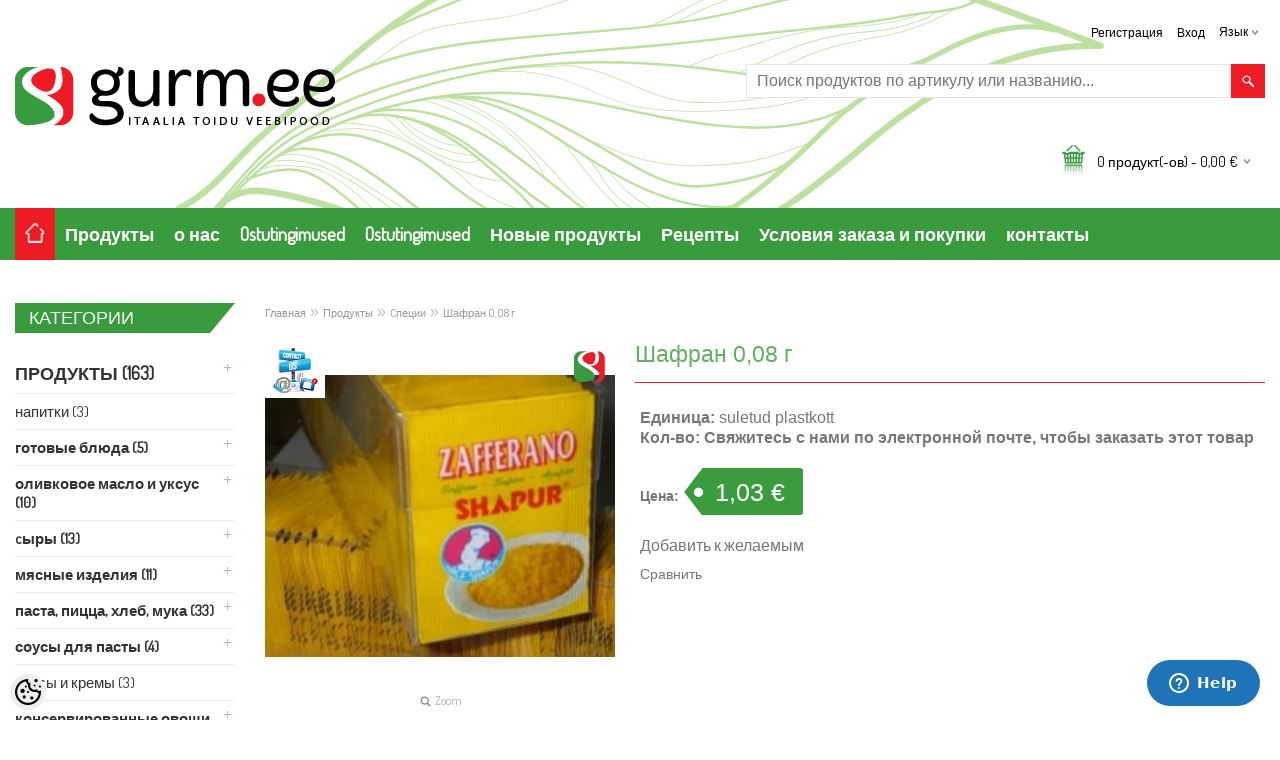

--- FILE ---
content_type: text/html; charset=UTF-8
request_url: https://www.gurm.ee/ru/a/shafran-0-08-g
body_size: 17955
content:
<!DOCTYPE html>
<html dir="ltr" lang="ru">
<head>
<title>Шафран 0,08 г @ www.gurm.ee</title>

<meta charset="UTF-8" />
<meta name="keywords" content="Itaalia toidu, Mancini, amaretti, jahu, пицца, пармская раковина, ekstraneitsi Oliiviõli, буфала, моцарелла, артишокид, турри" />
<meta name="description" content="Шафран 0,08 г" />
<meta name="author" content="www.gurm.ee" />
<meta name="generator" content="ShopRoller.com" />
<meta name="csrf-token" content="zczK5F7HpMW9QZQzNuYug1PulYlTGCh5bc4hVfoo" />

<meta property="og:type" content="website" />
<meta property="og:title" content="Шафран 0,08 г" />
<meta property="og:image" content="https://www.gurm.ee/media/www-gurm-ee/.product-image/large/product/erply.s3.amazonaws.com/1173-1173_5c07ffc07d6d32.99832415_zafferano-shapur-edited_large.jpg" />
<meta property="og:url" content="https://www.gurm.ee/ru/a/shafran-0-08-g" />
<meta property="og:site_name" content="www.gurm.ee" />
<meta property="og:description" content="Шафран 0,08 г" />

<meta name="HandheldFriendly" content="True" />
<meta name="MobileOptimized" content="320" />
<meta name="viewport" content="width=device-width, initial-scale=1, minimum-scale=1, maximum-scale=1" />

<base href="https://www.gurm.ee/" />

<link href="https://www.gurm.ee/media/www-gurm-ee/general/G-favicon.png" rel="icon" />

<link rel="stylesheet" href="https://www.gurm.ee/skin/bigshop/css/all-2922.css" type="text/css" media="screen" />

<script type="text/javascript" src="https://www.gurm.ee/skin/bigshop/js/all-2922.js"></script>


<style id="tk-theme-configurator-css" type="text/css">
body { background-image:url(transparent); }
body { background-color:#ffffff; }
#content { font-family:'Lucida Sans Unicode','Lucida Grande',sans-serif; }
#content, .product-info .description, .product-info #wishlist-links a, .product-info .product-attributes-wrap { font-size:16px; }
#content { color:#333333; }
h1,h2,h3,h4,h5,h6,.box .box-heading span { font-family:'Lucida Sans Unicode','Lucida Grande',sans-serif; }
h1,h2,h3,h4,h5,h6 { color:#444444; }
#menu,#menu > ul > li > div { background-color:#000000; }
#menu > ul > li > a,#menu > ul > li > div > ul > li > a { color:#FFFFFF; }
#menu > ul > li:hover > a { background-color:#ed1c24; }
#menu > ul > li:hover > a,#menu > ul > li ul > li > a:hover { color:#FFFFFF; }
#menu > ul > li > a { font-size:18px; }
#menu > ul > li ul > li > a { font-size:16px; }
.box .box-heading span { color:#333333; }
.box .box-heading { font-size:18px; }
.box .box-heading { border-color:#EEEEEE; }
.box .box-heading span { border-color:#ed1c24; }
.box-category > ul > li > a, .box-category > ul > li > ul > li a { color:#333333; }
.box-category a:hover { background-color:#ffffff; }
.box-category > ul > li > a, .box-content.filter label { font-size:18px; }
.box-category > ul > li > ul > li a { font-size:15px; }
a.button, input.button, button.button, .box-product > div .cart a.button, .box-product > div .cart input.button, .product-grid > div 
											.cart a.button, .product-grid > div .cart input.button, .product-list > div .cart a.button, 
											.product-list > div .cart input.button, .button.gray { background-color:#3a9c3e; }
a.button, input.button, button.button, .box-product > div .cart a.button, .box-product > div .cart input.button, .product-grid > div 
											.cart a.button, .product-grid > div .cart input.button, .product-list > div .cart a.button, 
											.product-list > div .cart input.button, .button.gray { color:#ffffff; }
a.button:hover, input.button:hover, button.button:hover, .box-product > div .cart a.button:hover, .box-product > div .cart input.button:hover, 
											.product-grid > div .cart a.button:hover, .product-grid > div .cart input.button:hover, 
											.product-list > div .cart a.button:hover, .product-list > div .cart input.button:hover { background-color:#ed1c24; }
a.button:hover, input.button:hover, button.button:hover, .box-product > div .cart a.button:hover, .box-product > div .cart input.button:hover, 
											.product-grid > div .cart a.button:hover, .product-grid > div .cart input.button:hover, 
											.product-list > div .cart a.button:hover, .product-list > div .cart input.button:hover { color:#ffffff; }
.button, input.button, button.button, .box-product > div .cart a.button, .box-product > div .cart input.button, .product-grid > div 
											.cart a.button, .product-grid > div .cart input.button, .product-list > div .cart a.button, 
											.product-list > div .cart input.button, .button.gray { font-size:13px; }
#button-cart { background-color:#ed1c24; }
#button-cart { color:#ffffff; }
#button-cart:hover { background-color:#444444; }
#button-cart:hover { color:#ffffff; }
.product-list .price, .product-grid .price, .box-product .price-old, .box-product .price { color:#383838; }
.product-grid .price-new, .box-product .price-new, .product-list .price-new { color:#ed1c24; }
.product-list .price-old, .product-grid .price-old, .box-product .price-old { color:#ed1c24; }
.product-list .price, .product-grid .price, .product-list .price-old, .product-grid .price-old, .box-product .price-old, .box-product .price, .box-product .price-new   { font-size:14px; }
.product-info .price-tag { color:#ffffff; }
.product-info .price-old { color:#ed1c24; }
.product-info .price-old { font-size:18px; }
.product-info .price-tag { background-color:#3a9c3e; }
.product-info .price { color:#000000; }
.pagination .links a { background-color:#ffffff; }
.pagination .links a { color:#a3a3a3; }
.pagination .links a { border-color:#e3e3e3; }
.pagination .links a:hover { background-color:#ffffff; }
.pagination .links a:hover { color:#ed1c24; }
.pagination .links a:hover { border-color:#ffffff; }
.pagination .links b { background-color:#ed1c24; }
.pagination .links b { color:#ffffff; }
.pagination .links b { border-color:#ed1c24; }
#header #cart .heading h4 { background-color:#3a9c3e; }
#header #cart .heading #cart-total, #header #welcome a, #language, #currency, #header .links { color:#000000; }
#footer { background-color:#000000; }
#footer h3 { color:#ffffff; }
#footer .column a { color:#ffffff; }
#footer .column a:hover { color:#ffffff; }
#powered { color:#999999; }
#sr-cookie-policy { background-color:#bcbbbb; }
#sr-cookie-policy, #sr-cookie-policy a { color:#ffffff; }
#sr-cookie-policy button { background-color:; }
#sr-cookie-policy button { color:; }
#sr-cookie-policy button:hover { background-color:; }
#sr-cookie-policy button:hover { color:; }
#sr-cookie-policy button { font-size:px; }
</style>
<style id="tk-custom-css" type="text/css">
.content-template-content-category #content h1 {
text-align: center;
}

.category-info .image {
    float: none;
	margin-bottom: 20px;
}
.box.category .box-heading > span > a,
.box.sidebar-onsale-block .box-heading.activepage > span {
    color: #fff;
    font-family: Tahoma,Geneva,sans-serif;
    line-height: 30px;
    font-size: 18px;
    padding: 0;
    height: 30px;
}
.box.sidebar-onsale-block .box-heading.activepage > span {
	padding-left: 14px;
}
.page-template-page-1column #content .content .left {
    width: 350px;
}
.page-template-page-1column #content .content .right {
    float: left;
    width: calc(100% - 381px);
    padding-left: 30px;
}


#footer .column li a {
	display: inline-block;
}
#header #search input {
    padding-right: 37px;
	text-overflow: ellipsis;
	
}
#header .button-search {
    background: url(https://www.gurm.ee/media/www-gurm-ee/general/ikoonid/search.png) center center no-repeat;
    background-color: #ed1c25;
}
#header #welcome a, #language, #currency {
	float: right;
}
#header #search input {
    margin-top: 0;
}
#language ul {
    text-align: left;
	position: absolute;
}
#language:hover ul {
    right: 0;
    width: 130px;
    left: auto;
}
.blog-article-grid .blog-article {
    width: 230px;
}
.unit-price {
    margin: 12px 0 0;
    display: inline-block;
}
.box .box-heading span {
    border: none;
}
.box.sidebar-onsale-block .box-heading,
.box.category .box-heading {
    border-color: transparent;
}
.box.sidebar-onsale-block .box-heading span,
.box.category .box-heading span {
		color: #fff;
	position:relative;
	    margin-right: 25px;
	    padding-left: 14px;
    padding-right: 14px;
}
.box.sidebar-onsale-block .box-heading span {
	    background-color: #ec1c24;
}
.box.category .box-heading span {
	    background-color: #3a9b3e;
}

.box-category .down {
    background-image: url(https://www.gurm.ee/media/www-gurm-ee/general/ikoonid/plus.png);
}
.box.sidebar-onsale-block .box-heading span:after,
.box.category .box-heading span:after{
	    content: '';
    position: absolute;
    right: 0;
    width: 0;
    height: 0;
    border-left: 0 solid transparent;
    border-right: 25px solid transparent;
    right: -25px;
    top: 0;
}
.box.sidebar-onsale-block .box-heading span:after {
    border-top: 30px solid #ec1c24;
}
.box.category .box-heading span:after {
    border-top: 30px solid #3a9b3e;
}

#content .contact-f {
    color: #7b7676;
}
.blog-article-grid h2 a {
    color: #000 !important;
}
h1, h2, h3 {
    color: #61b065;
}
.product-info .description,
.product-info .price,
.qty strong,
.product-info #wishlist-links a,
#compare-links a {
    color: #7b7676;
}

.product-info .price {
font-size: 14px;
}
.product-long-description-wrap {
    padding-bottom: 20px;
    max-width: 350px;
}
.wrapper.product-description-wrap {
  display: none;
}
#header {
background-image: url(https://www.gurm.ee/media/www-gurm-ee/general/slaider/gurm_leht.svg);
    background-position: center;
    background-repeat: no-repeat;
	background-size: auto 153%;
}
#header #welcome {
    float: right;
    padding-bottom: 6px;
	padding-top: 20px;
	    width: 100%;
}
.main-wrapper {
	margin: 0 auto 0 auto;
}
#header #welcome form,
#header #welcome div {
    float: right;
}
#header #cart {
    position: relative;
    width: 100%;
    padding: 10px 10px 20px;
	float: right;
}

#header:after {
    content: "";
  display: table;
  clear: both;
}
#header #search {
    float: right;
}
#container,
#header,
#menu ul {
    max-width: 1270px;
    margin: 0 auto;
	padding: 0 15px;
}
input.button, button.button {
    height: 36px;
    line-height: 36px;
}
.cart input#qty {
    margin-top: 2px;
}

.contact ul li.mobile {
    display: none;
}
#footer {
    padding: 0;
}
#footer .column + .column {
    margin-left: 0;
}
#footer .column {
    padding-top: 25px;
    padding-bottom: 15px;
	    padding-right: 15px;
	    padding-left: 15px;
    min-height: 170px;
}
.column-info {
background-color: #3b9b3d;
}
.column-extras {
    background-color: white;
    color: black;
}
#footer .column-extras a,
#footer .column-extras h3{
    color: black;
}
#footer .column-extras a:hover {
    color: #7b7676;
}
.column-account {
    background-color: #ee1d26;
}
@media screen and (max-width: 1065px){
	#footer .social {
    float: left;
}
}
@media screen and (max-width: 860px){

	#footer .column {
    padding-right: 10px;
    padding-left: 10px;
}
#footer .column.column-contacts ul {
    max-width: 160px;
    padding-right: 10px !important;
}

}
@media screen and (max-width: 768px){
	
.page-template-page-1column #content .content .left {
    width: 100%;
	padding-left: 0;
}
.box.category .box-heading span {
    display: block;
}
.page-template-page-1column #content .content .right {
    width: 100%;
	padding-left: 0;
}
	#header .button-search {
    width: 43px;
		height: 46px;
	}
	#header #welcome form,
	#header #welcome div, #header #welcome a {
    float: none;
    display: inline-block;
}
	#header #welcome form, 
	#header #welcome div, 
	#header #welcome a {
    float: none;
}
	#header {
	    padding: 0;
	}
	#menu > ul > li > a {
	    border-color: #3a9b3e;
    background: #ffffff!important;
	}
	#menu > ul {
	box-shadow: none;
	}
	#menu > span {
	    background-image: url(https://www.gurm.ee/media/www-gurm-ee/general/ikoonid/arrow-down.png);
		position: relative;
	}

	#header #logo {
    background-color: #fff;
    border-bottom: 1px solid #bee0a1;
}
	.main-wrapper #header #search {
    margin-top: 40px;
    padding-left: 10px;
    padding-right: 10px;
    float: none;
    width: auto;
}
#footer .column {
    width: 100%;
    display: block;
	min-height: auto;
	padding-top: 15px;
}
	#footer .column h3 {
       border-top: none;
}
		#footer .social {
    float: none;
	}
	
}

#powered {
	display:none;
}

#footer .social {
margin-top: 25px;
}


#powered #tellimiskeskus-badge {
    visibility: hidden;
}
#column-left {
    border-right: none;
}
a.wishlist:hover {
    color: #ec1c24;
}
.product-info .cart {
    border-bottom: none;
}
.product-info .price {
	border-bottom: none;
}
.product-info .description {
    border-top: 1px solid #ed1c24;
    border-bottom: none;
    padding-top: 25px;

}
.product-long-description-wrap span,
.product-long-description-wrap p {
    font-family: Tahoma,Geneva,sans-serif !important;
}
#compare-links {
    margin-top: 10px;
}
#compare-links a {
 font-size: 14px;
}
.product-info h1{
    font-size: 23px;
	margin-bottom: 14px;
}
#footer h3 {
    text-transform: uppercase;
}
#header #welcome a:hover, #header .links:hover, #currency:hover, #language:hover {
    color: #ec1c24;
}
.blog-article .blog-image {
    border: none;
    padding: 0;
}
.blog-article-grid .blog-article {
	border: none;
}
.blog-article-grid .blog-meta {
    display: none;
}
.social {
    float: none;
}
#footer .column.column-contacts ul {
    width: 189px;
        padding-right: 60px;
}
#menu > ul > li > a {
    text-transform: uppercase;
}
.box .box-heading span {
    display: block;
}

.product-grid .name a {
overflow:hidden;
    white-space:nowrap;
    -ms-text-overflow:ellipsis;
    text-overflow:ellipsis;
}
.product-grid > div:hover .name a {
    white-space:inherit;
}
@media screen and (max-width: 768px){
#menu > ul > li > a {
    line-height: 32px;
    margin-top: 1px;
	}
	.pagination,
	.product-filter .sort {
	 display: block;
	    margin-bottom: 17px !important;
    margin-top: 10px;
float: none;
	}
	.display{
    display: inline-block;
    margin-bottom: 10px;
    margin-top: 10px;
    float: none !important;
    margin-right: 0 !important;
}
	.product-filter .sort select {
	max-width: 150px;
	}
.product-filter {
    text-align: center;
}
	
}
.box-category > ul > li ul {
    padding-left: 0;
}
.box-category ul li a, .list-item li a {
    padding-top: 8px;
	padding-bottom: 8px;
	padding-left: 0;
	padding-right: 0;
}
.box-category ul li ul li a {
    padding-left: 0;
	text-transform: lowercase;
}
.custom-parent-li .custom-parent {
font-weight: bold;
}
.box-category > ul > li > ul .level_2 a {
    font-weight: initial;
    color: #3a9c3e;
	padding-left: 20px;
}
.box-category > ul > li ul li a:hover, .list-item a:hover {
    color: #ed1c24;
}
@media screen and (max-width: 1024px){
#header #search input {
    width: 380px;
}
}
.cms-page img {
max-width: 100%;
height: auto;
}
.tk-totals-block input {
    line-height: 19px;
}
button.button {
    height: auto;
    line-height: 28px;
    padding: 3px 12px;
}
.cart-info thead td {
    background-color: #ffffff;
}
.product-grid .name a:hover,
.product-grid .wishlist a:hover, .product-grid .compare a:hover, .product-list .wishlist a:hover, .product-list .compare a:hover {
    color: #ed1c24;
}
.success a {
    background: transparent;
}
.product-filter .display b,
.product-filter .sort b {
    font-weight: normal;
}
.product-filter .display {
    padding-top: 1px;
}
.blog-meta {
margin-bottom: 20px;
}
.blog-article-grid h2 a {
    color: #ed1c24;
}
.blog-article {
    border-bottom: none;
}
input[type='text'], input[type='password'], textarea {
    background: #ffffff;
    margin-bottom: 10px;
    margin-top: 6px;
}
.breadcrumb {
    margin-bottom: 20px;
}
.left.map-left p {
 margin-bottom: 0;
}
#contactUsForm {
    max-width: 500px;
    display: block;
}
#contactUsForm input,
#contactUsForm textarea {
        width: 100%;
	    box-sizing: border-box;
}
#contactUsForm textarea {
      height: 140px;
}
.buttons {
    border-top: none;
	padding: 6px 0;
}
h1, .welcome {
    margin-bottom: 30px;
}
#content .content {
    padding: 10px 10px 10px 0;
}
h2 {
	font-size: 17px;
    margin-bottom: 15px;
    background: transparent;
    padding: 6px 0;
	border-bottom: none;
}
body .main-wrapper {
    max-width: unset;
	padding: 0; */
    border-radius: 0;
    -webkit-border-radius: 0;
    -moz-border-radius: 0;
	    box-shadow: none;
}
#header #search {
    margin-top: 13px;
}
#header #search input {
    border-radius: 0;
    -webkit-border-radius: 0;
    -moz-border-radius: 5px;
}
#welcome ul {
    background: #ffffff;
    box-shadow: none;
    border-radius: 0;
    -webkit-border-radius: 0;
    -moz-border-radius: 0;
}
#menu {
	background-color: #3a9b3e;
    margin-bottom: 40px;
    height: auto;
    padding: 0px 0;
    border-radius: 0;
    -webkit-border-radius: 0;
    -moz-border-radius: 0;
	    background-image: none;
}
#menu > ul > li {
    padding:0;
}
#menu > ul > li > a {

    padding-top: 6px;
	 padding-bottom: 6px;
}
li.home {
    margin: 0;
}
li.home a {
    background-color: #ec1c24;
    padding-top: 10px !important;
    padding-bottom: 7px !important;
}
#header #cart .heading h4 {
    background-image: url(https://www.gurm.ee/media/www-gurm-ee/general/slaider/gurm_ostukorv.svg);
    background-repeat: no-repeat;
	background-color: transparent;
	    background-size: contain;
    width: 28px;
    height: 38px;
    margin: 4px 7px 0 0;
}
#header #cart .heading img {
visibility: hidden;
}
.product-filter {
    border-bottom: none;
    background-color: #ffffff;
}
.pagination .links a {
    padding: 6px 11px;
}
.product-filter {
    margin-bottom: 30px;
	margin-top: 20px;
}
a.button {
    padding: 10px 12px 10px 12px;
}
a.button, input.button, button.button {

    text-transform: uppercase;
    color: #fff;
    font-family: Tahoma,Geneva,sans-serif;
    font-weight: normal;
    border: none;
    -webkit-box-shadow: none;
    -moz-box-shadow: none;
    box-shadow: none;
    border-radius: 0;
    --webkit-border-radius: 0;
    moz-border-radius: 0;
}
.box-category > ul > li ul li {
    border-top: 1px solid #eee;
}
#footer {
    max-width: 100%;
	margin: 0 auto 0 auto;
    border-radius: 0;
}
.contact ul li.address {
	height: 50px;
}
#menu > ul > li > a, #header #welcome a {
	text-transform: none;
}
.level_0 > ul:nth-child(3) {
	display: block!important;
}
#header #logo img {
	max-width: 320px;
}
@media screen and (max-width: 1024px){
#header #logo img {
	max-width: 230px;
}
}
a {
	font-family: 'Dosis', sans-serif;
}
.blog-article-grid .blog-article {
	height: auto!important;
}
.article-label-onsale { background-image:url('https://www.gurm.ee/media/www-gurm-ee/general/promo.png'); background-position:left top; }
.article-label-new { background-image:url('https://www.gurm.ee/media/www-gurm-ee/general/promo.png'); background-position:left top; }
.article-label-outofstock { background-image:url('https://www.gurm.ee/media/www-gurm-ee/general/contact-us-sign-w-icons 15.bmp'); background-position:left top; }
</style>

<script type="text/javascript">
if(!Roller) var Roller = {};
Roller.config = new Array();
Roller.config['base_url'] = 'https://www.gurm.ee/ru/';
Roller.config['base_path'] = '/';
Roller.config['cart/addtocart/after_action'] = '1';
Roller.config['skin_url'] = 'https://www.gurm.ee/skin/bigshop/';
Roller.config['translate-fill_required_fields'] = 'Пожалуйста, заполните все обязательные поля';
Roller.t = {"form_error_fill_required_fields":"\u041f\u043e\u0436\u0430\u043b\u0443\u0439\u0441\u0442\u0430, \u0437\u0430\u043f\u043e\u043b\u043d\u0438\u0442\u0435 \u0432\u0441\u0435 \u043e\u0431\u044f\u0437\u0430\u0442\u0435\u043b\u044c\u043d\u044b\u0435 \u043f\u043e\u043b\u044f","cart_error_no_items_selected":"\u0412\u044b\u0431\u0440\u0430\u0442\u044c \u043f\u0440\u043e\u0434\u0443\u043a\u0442\u044b!"}
$( document ).ready(function() {
	$( "#filter_name" ).removeClass('search-autocomplete');
	/*
		var variant = localStorage.getItem("variantOfSite");
		localStorage.setItem("variantOfSite", "desktop");
		if(variant == 'desktop') {
			$('meta[name="viewport"]').prop('content', 'width=1440');
		}
		
		$('#to-desktop-view').on('click', function() {
			if(variant !== 'desktop') {
				localStorage.setItem("variantOfSite", "mobile");
				console.log('to mobile')
			}else{
				localStorage.setItem("variantOfSite", "desktop");
				console.log('to desktop')
			}
		})
		*/
});


</script>


<link href="https://fonts.googleapis.com/css2?family=Dosis&display=swap" rel="stylesheet">


            <!-- Global site tag (gtag.js) - Google Analytics -->
<script async src="https://www.googletagmanager.com/gtag/js?id=UA-163770457-1"></script>
<script>
  window.dataLayer = window.dataLayer || [];
  function gtag(){dataLayer.push(arguments);}
  gtag('js', new Date());

  gtag('config', 'UA-163770457-1');
</script>        <script>
        /*
         *   Called when consent changes. Assumes that consent object contains keys which
         *   directly correspond to Google consent types.
         */
        const googleUserConsentListener = function() {
            let consent = this.options;
            gtag('consent', 'update', {
                'ad_user_data': consent.marketing,
                'ad_personalization': consent.marketing,
                'ad_storage': consent.marketing,
                'analytics_storage': consent.analytics
            });
        };

        $('document').ready(function(){
            Roller.Events.on('onUserConsent', googleUserConsentListener);
        });
    </script>
    <!-- Global Site Tag (gtag.js) - Google Analytics Events -->
            <script type="text/javascript"">
                    gtag('event', 'view_item', {"currency":"EUR","value":1.03,"items":[{"item_id":"AS.0447","item_name":"Шафран 0,08 г","item_brand":"","price":1.03,"discount":0,"item_category":"Продукты","item_category1":"Cпеции"}]});
                </script>
    
    <!-- Global Site Tag (gtag.js) - Google Analytics Event listeners -->
	

</head>

<body class="browser-chrome browser-chrome-131.0.0.0 tk-language-ru_RU page-template-page-2columns_left content-template-content-product tk-product-page">

<div id="fb-root"></div>
<script type="text/plain" data-category="analytics" async defer crossorigin="anonymous" src="https://connect.facebook.net/ru_RU/sdk.js#xfbml=1&version=v11.0&appId=386731248061277&autoLogAppEvents=1"></script>

<div class="main-wrapper">

	<div id="header">
		<div id="welcome">

		<form action="#" method="post">
<div id="language">
	язык	<ul>
	
		<li>
			<a href="https://www.gurm.ee/et" title="Eesti keel">
				<img src="https://www.gurm.ee/skin/bigshop/image/flags/et.png" alt="Eesti keel">
				Eesti keel			</a>
		</li>

	
		<li>
			<a href="https://www.gurm.ee/en" title="English">
				<img src="https://www.gurm.ee/skin/bigshop/image/flags/en.png" alt="English">
				English			</a>
		</li>

	
		<li>
			<a href="https://www.gurm.ee/ru" title="Русские">
				<img src="https://www.gurm.ee/skin/bigshop/image/flags/ru.png" alt="Русские">
				Русские			</a>
		</li>

		</ul>
</div>
</form>

		
				<a href="https://www.gurm.ee/ru/login">Вход</a>
	
				<a href="https://www.gurm.ee/ru/account/register">Регистрация</a>        
	

</div>

<div id="header-content-block"></div>

<div id="logo"><a href="https://www.gurm.ee/ru/home">
			<img src="https://www.gurm.ee/media/www-gurm-ee/gurm-logo.png" alt="www.gurm.ee" />
	</a></div>

<div id="search"><form id="searchForm" action="https://www.gurm.ee/ru/search" method="get">
			<input type="hidden" name="page" value="1" />
	<input type="hidden" name="q" value="" />
</form>

<div class="button-search"></div>
<input type="text" id="filter_name" name="filter_name" value="" placeholder="Поиск продуктов по артикулу или названию..." onClick="this.select();" onKeyDown="this.style.color = '#333';" class="search-autocomplete" />
</div>

		<div id="cart" class="">
		<div class="heading" onclick="window.location='https://www.gurm.ee/ru/cart'">
			<h4><img width="32" height="32" alt="" src="https://www.gurm.ee/skin/bigshop/image/cart-bg.png"></h4>
			<a><span id="cart-total">
				<span id="cart_total_qty">0</span> продукт(-ов) - 
				<span id="cart_total_sum">0,00</span> €
			</span></a>
		</div>
		<div class="content"></div>
	</div>
	</div>

		<div id="menu">
			<span>Меню</span>
	<ul>

						<li class="home" style="z-index:1100;">
			<a href="https://www.gurm.ee/ru/home"><span>Главная</span></a>
		</li>
		
						<li style="z-index:1099;">
			<a href="https://www.gurm.ee/ru/category">Продукты</a>
		</li>
		
				
						<li class="tk-cms-page-2 tk-cms-page-meist" style="z-index:1097;">
			<a href="https://www.gurm.ee/ru/p/meist">о нас</a>
			
		</li>
				<li class="tk-cms-page-21 " style="z-index:1097;">
			<a href="https://www.gurm.ee/ru/cms/page?id=21">Ostutingimused</a>
			
		</li>
				<li class="tk-cms-page-23 " style="z-index:1097;">
			<a href="https://www.gurm.ee/ru/cms/page?id=23">Ostutingimused</a>
			
		</li>
				<li class="tk-cms-page-8 tk-cms-page-uued-tooted" style="z-index:1097;">
			<a href="http://www.gurm.ee/ru/product/new">Новые продукты</a>
			
		</li>
				<li class="tk-cms-page-3 tk-cms-page-blog-gallery" style="z-index:1097;">
			<a href="https://www.gurm.ee/ru/p/blog-gallery">Рецепты</a>
			
		</li>
				<li class="tk-cms-page-5 tk-cms-page-terms-and-conditions" style="z-index:1097;">
			<a href="https://www.gurm.ee/ru/p/terms-and-conditions">Условия заказа и покупки</a>
			
<div>
	<ul>
	
		<li class="tk-cms-page-16 tk-cms-page-tellimustingimused">
			<a href="https://www.gurm.ee/ru/p/tellimustingimused">Условия доставки</a>
					</li>

	
		<li class="tk-cms-page-19 tk-cms-page-kojuvedu-ja-valjastuspunkt">
			<a href="https://www.gurm.ee/ru/p/kojuvedu-ja-valjastuspunkt">Варианты доставки</a>
					</li>

	
		<li class="tk-cms-page-20 tk-cms-page-andmekaitsepoliitika">
			<a href="https://www.gurm.ee/ru/p/andmekaitsepoliitika">Политика защиты данных</a>
					</li>

		</ul>
</div>
		</li>
				<li class="tk-cms-page-4 tk-cms-page-contact" style="z-index:1097;">
			<a href="https://www.gurm.ee/ru/p/contact">контакты</a>
			
		</li>
		
	</ul>
	</div>
	<div id="container">

				<div id="notification">
					</div>

				<div id="column-left">

						
<div class="box category">
	<div class="box-heading"><span>Категории</span></div>
	<div class="box-content box-category">
		<ul id="custom_accordion">

						
		
		
		<li class="level_0 tk-category-107">
			<a class="cuuchild " href="https://www.gurm.ee/ru/c/produkty">Продукты (163)</a> <span class="down"></span>
			<ul>
												
		
		
		<li class="level_1 tk-category-45">
			<a class="nochild " href="https://www.gurm.ee/ru/c/napitki">Напитки (3)</a>
		</li>

			
		
		<li class="level_1 tk-category-77">
			<a class="cuuchild " href="https://www.gurm.ee/ru/c/gotovye-bljuda">Готовые Блюда (5)</a> <span class="down"></span>
			<ul>
												
		
		
		<li class="level_2 tk-category-79">
			<a class="nochild " href="https://www.gurm.ee/ru/c/gotovye-mjasnye-bljuda">Готовые Мясные Блюда (3)</a>
		</li>

			
		
		<li class="level_2 tk-category-80">
			<a class="nochild " href="https://www.gurm.ee/ru/c/ovoschnye-supy">Овощные Супы (2)</a>
		</li>

				</ul>
		</li>

				
		
		<li class="level_1 tk-category-26">
			<a class="cuuchild " href="https://www.gurm.ee/ru/c/olivkovoe-maslo-i-uksus">Оливковое Масло и Уксус (10)</a> <span class="down"></span>
			<ul>
												
		
		
		<li class="level_2 tk-category-28">
			<a class="nochild " href="https://www.gurm.ee/ru/c/olivkovoe-maslo-dop">Оливковое Масло &quot;DOP&quot; (1)</a>
		</li>

			
		
		<li class="level_2 tk-category-30">
			<a class="nochild " href="https://www.gurm.ee/ru/c/bal-zamicheskij-uksus">Бальзамический Уксус (4)</a>
		</li>

			
		
		<li class="level_2 tk-category-122">
			<a class="nochild " href="https://www.gurm.ee/ru/c/olivkovoe-maslo">Оливковое Масло (5)</a>
		</li>

				</ul>
		</li>

				
		
		<li class="level_1 tk-category-60">
			<a class="cuuchild " href="https://www.gurm.ee/ru/c/cyry">Cыры (13)</a> <span class="down"></span>
			<ul>
												
		
		
		<li class="level_2 tk-category-61">
			<a class="nochild " href="https://www.gurm.ee/ru/c/tverdye-sorta-syrov">Твердые сорта Сыров (3)</a>
		</li>

			
		
		<li class="level_2 tk-category-62">
			<a class="nochild " href="https://www.gurm.ee/ru/c/syr-mocarella">Сыр Моцарелла  (7)</a>
		</li>

			
		
		<li class="level_2 tk-category-63">
			<a class="nochild " href="https://www.gurm.ee/ru/c/mjagkie-sorta-syrov">Мягкие сорта Сыров (3)</a>
		</li>

				</ul>
		</li>

				
		
		<li class="level_1 tk-category-87">
			<a class="cuuchild " href="https://www.gurm.ee/ru/c/mjasnye-izdelija">Мясные изделия (11)</a> <span class="down"></span>
			<ul>
												
		
		
		<li class="level_2 tk-category-90">
			<a class="nochild " href="https://www.gurm.ee/ru/c/narezka-mjasnyh-izdelij">Нарезка Мясных изделий  (7)</a>
		</li>

			
		
		<li class="level_2 tk-category-123">
			<a class="nochild " href="https://www.gurm.ee/ru/c/mjasnye-izdelija-1">Мясные изделия (3)</a>
		</li>

				</ul>
		</li>

				
		
		<li class="level_1 tk-category-67">
			<a class="cuuchild " href="https://www.gurm.ee/ru/c/pasta-picca-hleb-muka">Паста, ПИЦЦА, Хлеб, Мука (33)</a> <span class="down"></span>
			<ul>
												
		
		
		<li class="level_2 tk-category-70">
			<a class="nochild " href="https://www.gurm.ee/ru/c/pasta-bio-bez-gljutena">Паста БИО без глютена (2)</a>
		</li>

			
		
		<li class="level_2 tk-category-69">
			<a class="nochild " href="https://www.gurm.ee/ru/c/pasta-bio">Паста БИО (1)</a>
		</li>

			
		
		<li class="level_2 tk-category-68">
			<a class="nochild " href="https://www.gurm.ee/ru/c/pasta-ris">Паста, Рис (15)</a>
		</li>

			
		
		<li class="level_2 tk-category-73">
			<a class="nochild " href="https://www.gurm.ee/ru/c/muka-picca-hleb">Мука, Пицца, Хлеб (13)</a>
		</li>

				</ul>
		</li>

				
		
		<li class="level_1 tk-category-37">
			<a class="cuuchild " href="https://www.gurm.ee/ru/c/sousy-dlja-pasty">Соусы для Пасты (4)</a> <span class="down"></span>
			<ul>
												
		
		
		<li class="level_2 tk-category-124">
			<a class="nochild " href="https://www.gurm.ee/ru/c/sousy-dlja-pasty-1">Соусы для Пасты (4)</a>
		</li>

				</ul>
		</li>

				
		
		<li class="level_1 tk-category-35">
			<a class="nochild " href="https://www.gurm.ee/ru/c/cousy-i-kremy">Cоусы и Кремы (3)</a>
		</li>

			
		
		<li class="level_1 tk-category-47">
			<a class="cuuchild " href="https://www.gurm.ee/ru/c/konservirovannye-ovoschi">Консервированные Овощи (31)</a> <span class="down"></span>
			<ul>
												
		
		
		<li class="level_2 tk-category-49">
			<a class="nochild " href="https://www.gurm.ee/ru/c/bobovye-i-drugie-ovoschi">Бобовые и другие Овощи (3)</a>
		</li>

			
		
		<li class="level_2 tk-category-51">
			<a class="nochild " href="https://www.gurm.ee/ru/c/frukty">Фрукты (1)</a>
		</li>

			
		
		<li class="level_2 tk-category-52">
			<a class="nochild " href="https://www.gurm.ee/ru/c/tomaty">Томаты (15)</a>
		</li>

			
		
		<li class="level_2 tk-category-54">
			<a class="nochild " href="https://www.gurm.ee/ru/c/ovoschi-v-bal-zamicheskom-uksuse">Овощи в Бальзамическом уксусе (1)</a>
		</li>

			
		
		<li class="level_2 tk-category-55">
			<a class="nochild " href="https://www.gurm.ee/ru/c/prigotovlennye-ovoschi">Приготовленные Овощи (2)</a>
		</li>

			
		
		<li class="level_2 tk-category-56">
			<a class="nochild " href="https://www.gurm.ee/ru/c/olivki">Оливки (4)</a>
		</li>

			
		
		<li class="level_2 tk-category-57">
			<a class="nochild " href="https://www.gurm.ee/ru/c/artishoki">Aртишоки (3)</a>
		</li>

			
		
		<li class="level_2 tk-category-58">
			<a class="nochild " href="https://www.gurm.ee/ru/c/griby">Грибы (2)</a>
		</li>

				</ul>
		</li>

				
		
		<li class="level_1 tk-category-31">
			<a class="nochild " href="https://www.gurm.ee/ru/c/trjufel">Трюфель (4)</a>
		</li>

			
		
		<li class="level_1 tk-category-33">
			<a class="nochild " href="https://www.gurm.ee/ru/c/moreprodukty">Морепродукты (13)</a>
		</li>

			
		
		<li class="level_1 tk-category-64">
			<a class="cuuchild " href="https://www.gurm.ee/ru/c/mjaso">Мясо (1)</a> <span class="down"></span>
			<ul>
												
		
		
		<li class="level_2 tk-category-65">
			<a class="nochild " href="https://www.gurm.ee/ru/c/cvezhee-mjaso">Cвежее Мясо (1)</a>
		</li>

				</ul>
		</li>

				
		
		<li class="level_1 tk-category-34">
			<a class="nochild " href="https://www.gurm.ee/ru/c/cpecii">Cпеции (3)</a>
		</li>

			
		
		<li class="level_1 tk-category-41">
			<a class="nochild " href="https://www.gurm.ee/ru/c/shokolad-konfety-pechen-e">Шоколад, Конфеты, Печенье (10)</a>
		</li>

			
		
		<li class="level_1 tk-category-125">
			<a class="nochild " href="https://www.gurm.ee/ru/c/mashiny">машины (19)</a>
		</li>

				</ul>
		</li>

		
		</ul>
	</div>
</div>

<script type="text/javascript">
$(document).ready(function() {
	$('#custom_accordion').customAccordion({
		classExpand : 'cid18',
		menuClose: false,
		autoClose: true,
		saveState: false,
		disableLink: false,		
		autoExpand: true
	});
});
</script>

		





<div class="box" style="width:190px; overflow:hidden;"><div class="fb-like-box" 
 data-href="https://www.facebook.com/www.gurm.ee/" 
 data-width="190" 
 data-height="310" 
 data-colorscheme="light" 
  data-show-faces="true" 
 data-stream="false" 
 data-header="false"></div></div>

		
				
				<div class="box blog-recent-articles">
			<div class="box-heading"><span>Uudised</span></div>
			<div class="box-content box-category">
				<ul>
				
					<li class="blog-article">
						<a href="https://www.gurm.ee/ru/n/tagliatelle-with-black-summer-truffle" class="nochild">
							Tagliatelle with Black Summer Truffle							<span class="blog-meta">06.07.2021</span>
						</a>
					</li>

				
					<li class="blog-article">
						<a href="https://www.gurm.ee/ru/n/spaghetti-alla-carbonara" class="nochild">
							Spaghetti alla Carbonara							<span class="blog-meta">02.11.2020</span>
						</a>
					</li>

				
					<li class="blog-article">
						<a href="https://www.gurm.ee/ru/n/recepies-with-mozzarella-di-bufala-campana-dop" class="nochild">
							Recepies with Mozzarella di Bufala Campana DOP							<span class="blog-meta">02.10.2020</span>
						</a>
					</li>

				
					<li class="blog-article">
						<a href="https://www.gurm.ee/ru/n/pappardelle-la-pasta-di-aldo-in-a-sausage-and-porcini-mushroom-sauce" class="nochild">
							PAPPARDELLE LA PASTA DI ALDO in a sausage and porcini mushroom sauce							<span class="blog-meta">08.05.2020</span>
						</a>
					</li>

				
					<li class="blog-article">
						<a href="https://www.gurm.ee/ru/n/la-pasta-di-aldo" class="nochild">
							La Pasta di Aldo							<span class="blog-meta">08.05.2020</span>
						</a>
					</li>

								</ul>
			</div>
		</div>

	

<div class="box box-ml-subscribe">
	<div class="box-heading"><span>Подпишитесь на рассылку</span></div>
	<div class="box-content">
					<p>Уважаемый клиент, с помощью нашего информационного бюллетеня мы будем держать вас в курсе новинок, которые мы будем сортировать, и других новостей от GURM.EE.</p>
				<form id="mailinglistSubscribeForm">
			<input type="text" name="email" placeholder="E-mail..." />
			<a href="#" class="button mailinglistSubscribeBtn"><span>Подписаться</span></a>
		</form>
	</div>
</div>
<script type="text/javascript">
$(function()
{
	// Subscribe
	$('.mailinglistSubscribeBtn').bind('click', function(e)
	{
		e.preventDefault();
		$.ajax({
			url		: 'https://www.gurm.ee/ru/mailinglist/subscribe',
			type	: 'POST',
			data	: $('form#mailinglistSubscribeForm').serializeArray(),
			error	: function(jqXHR, textStatus, errorThrown) {
				alert('viga: '+errorThrown);
			},
			success	: function(data) {
				if(data.status == 'success')
				{
					// Success
					alert(data.message);
				}
				else
				{
					// Error
					alert(data.message);
				}
			}
		});
	});
});
</script>


		</div>

		 
		<div id="content">

						<div class="breadcrumb">
	<a href="https://www.gurm.ee/ru/home">Главная</a>
			&raquo; <a href="https://www.gurm.ee/ru/c/products">Продукты</a>
			&raquo; <a href="https://www.gurm.ee/ru/c/cpecii">Cпеции</a>
			&raquo; <a href="https://www.gurm.ee/ru/a/shafran-0-08-g">Шафран 0,08 г</a>
	</div>

						
<div class="product-info">
	
	
	
	
	
	<div class="left">
		
				<div class="image ">
										<div class="article-label article-label-outofstock">Laost otsas</div>
			
																		<a href="https://www.gurm.ee/media/www-gurm-ee/.product-image/large/product/erply.s3.amazonaws.com/1173-1173_5c07ffc07d6d32.99832415_zafferano-shapur-edited_large.jpg" title="Шафран 0,08 г" class="cloud-zoom" id="zoom1" rel="adjustX: 0, adjustY:0, tint:'#000000',tintOpacity:0.2, zoomWidth:360, position:'inside', showTitle:false">
					<img src="https://www.gurm.ee/media/www-gurm-ee/.product-image/medium/product/erply.s3.amazonaws.com/1173-1173_5c07ffc07d6d32.99832415_zafferano-shapur-edited_large.jpg" title="Шафран 0,08 г" alt="Шафран 0,08 г" id="image" />
				</a>
				<a id="zoomer" href="https://www.gurm.ee/media/www-gurm-ee/.product-image/large/product/erply.s3.amazonaws.com/1173-1173_5c07ffc07d6d32.99832415_zafferano-shapur-edited_large.jpg" title="Шафран 0,08 г" rel="article-images" class="popup-image"><span id="zoom-image"><i class="zoom_bttn"></i> Zoom</span></a>
					</div>

							</div>

		<div class="right">

				
		<h1>Шафран 0,08 г</h1>

		<div class="description">

									
						
						
						
            			
									<span>Единица:</span> suletud plastkott<br />
			
									<span>Кол-во:</span> <span id="stock-str"><span class="label-outofstock">Свяжитесь с нами по электронной почте, чтобы заказать этот товар</span></span><br />
			
						
									
		</div>

						
        				<div class="price">
			Цена:
							<span id="old-price" class="price-old" style="display:none;"></span>
				<div id="price" class="price-tag"> 1,03 &euro; </div>
						
			
			
							

													
			
						
								</div>
		

		
						
											<div class="cart">
				  <div>
				  					  		<div id="wishlist-links">
				  				<a class="wishlist" onclick="Roller.wishlistAddItem('1371')" title="Добавить к желаемым">Добавить к желаемым</a>
				  		</div><br/>
				  					  							<div id="compare-links">
				  				<a class="wishlist" onclick="Roller.compareAddItem('1371')" title="Сравнить">Сравнить</a>
  				  		</div><br/>
				  						                    				  </div>
				</div>
					
				<div class="social_media">
			
		<div class="widget widget-facebook-line-button"><div class="fb-like" data-href="https://www.gurm.ee/ru/a/shafran-0-08-g" data-share="false" data-layout="button_count" data-action="like" data-size="small" data-show-faces="false"></div></div>


		</div>

						<div class="wrapper product-description-wrap">
			Шафран 0,08 г		</div>
		
				
				                	</div>

			<div class="wrapper product-long-description-wrap">
			</div>
	
</div>






				<div class="box">
			<div class="box-heading"><span>Схожие продукты</span></div>
			<div class="box-content product-grid">
							
								
<div>
	<div class="image">

				
		<a href="https://www.gurm.ee/ru/a/ryl-ca-shafrana-4g">

										<div class="article-label article-label-outofstock">Laost otsas</div>
			
						<img src="https://www.gurm.ee/media/www-gurm-ee/.product-image/small/product/erply.s3.amazonaws.com/1459-1459_5bfe50152592c0.75640618_screenshot-2018-11-28-at-10.19.30_large.png" alt="Рыльца шафрана - 4г" />

		</a>
	</div>
	<div class="name"><a href="https://www.gurm.ee/ru/a/ryl-ca-shafrana-4g">Рыльца шафрана - 4г</a></div>
	<div class="description">
					Рыльца шафрана - 4г				<div class="attributes">

						
						
										, &nbsp; <span class="label">Кол-во:</span> <span class="label-outofstock">Свяжитесь с нами по электронной почте, чтобы заказать этот товар</span>			
						
						
		</div>
	</div>

		<div class="price">
							47,42 &euro;							</div>
	
	<div class="cart">

				
			<a href="https://www.gurm.ee/ru/a/ryl-ca-shafrana-4g" class="button "><span>Показать</span></a>

				
				  <div class="wishlist"><a class="tip" onclick="Roller.wishlistAddItem('1901')" title="Добавить к желаемым">Добавить к желаемым</a></div>
				
				  <div class="compare"><a class="tip" onclick="Roller.compareAddItem('1901')" title="Сравнить">Сравнить</a></div>
		
	</div>
</div>
		
							
								
<div>
	<div class="image">

				
		<a href="https://www.gurm.ee/ru/a/sushenyj-perec-chili-narezannyj-tonkoj-solomkoj-100-g">

						
						<img src="https://www.gurm.ee/media/www-gurm-ee/.product-image/small/product/erply.s3.amazonaws.com/1903-1903_66c43e8aaef1a1.83944444_peperoncino-a-filetti-100-g_large.jpg" alt="сушеный перец чили, нарезанный тонкой соломкой, 100 г" />

		</a>
	</div>
	<div class="name"><a href="https://www.gurm.ee/ru/a/sushenyj-perec-chili-narezannyj-tonkoj-solomkoj-100-g">сушеный перец чили, нарезанный тонкой соломкой, 100 г</a></div>
	<div class="description">
					сушеный перец чили, нарезанный тонкой соломкой, 100 г				<div class="attributes">

						
						
										, &nbsp; <span class="label">Кол-во:</span> <span class="label-instock">В наличии</span>			
						
						
		</div>
	</div>

		<div class="price">
							26,31 &euro;							</div>
	
	<div class="cart">

				
			<form class="addToCartForm">
<!-- Debug Roller_Article_Block_Item 1                -->
				<input type="hidden" name="article_id" value="2113">
									<input type="hidden" name="qty" value="1" size="2" class="input-qti" />
								<input type="button" value="В корзину" class="button addToCartBtn productList " />
			</form>

						
				  <div class="wishlist"><a class="tip" onclick="Roller.wishlistAddItem('2113')" title="Добавить к желаемым">Добавить к желаемым</a></div>
				
				  <div class="compare"><a class="tip" onclick="Roller.compareAddItem('2113')" title="Сравнить">Сравнить</a></div>
		
	</div>
</div>
		
						</div>
		</div>
	
						
		</div>

		<div class="clear"></div>

						
	</div>
</div>
<div id="footer">
	<div class="column column-info">
	<h3>информация</h3>
	<ul>
			<li><a href="https://www.gurm.ee/ru/p/meist">о нас</a></li>
			<li><a href="https://www.gurm.ee/ru/cms/page?id=21">Ostutingimused</a></li>
			<li><a href="https://www.gurm.ee/ru/cms/page?id=23">Ostutingimused</a></li>
			<li><a href="http://www.gurm.ee/ru/product/new">Новые продукты</a></li>
			<li><a href="https://www.gurm.ee/ru/p/blog-gallery">Рецепты</a></li>
			<li><a href="https://www.gurm.ee/ru/p/terms-and-conditions">Условия заказа и покупки</a></li>
			<li><a href="https://www.gurm.ee/ru/p/contact">контакты</a></li>
		</ul>
</div>
<div class="column column-extras">
	<h3>дополнительно</h3>
	<ul>
			<li><a href="https://www.gurm.ee/ru/product/onsale">Предложения</a></li>
			<li><a href="https://www.gurm.ee/ru/product/new">Новые продукты</a></li>
			<li><a href="https://www.gurm.ee/ru/sitemap">Карта сайта</a></li>
		</ul>
</div>
<div class="column column-account">
	<h3>мой счет</h3>
	<ul>
			<li><a href="https://www.gurm.ee/ru/account/myaccount">Профиль</a></li>
			<li><a href="https://www.gurm.ee/ru/order/list">История заказов</a></li>
			<li><a href="https://www.gurm.ee/ru/account/products">Приобретённые товары</a></li>
			<li><a href="https://www.gurm.ee/ru/account/wishlist">Список желаний</a></li>
			<li><a href="https://www.gurm.ee/ru/account/compare">Сравнение</a></li>
		</ul>
</div>
<div class="column contact column-contacts">
	<ul>
		<li class="address"><a href="https://maps.google.com/maps?q=ALMERC HOLDING OÜ Tel. 6840033, Laki 9a, 10621 Tallinn, Эстония" target="_blank"><span class="sr-footer-address_street">ALMERC HOLDING OÜ Tel. 6840033, Laki 9a, 10621</span> <span class="sr-footer-address_city">Tallinn</span><span class="sr-footer-address_country">, Эстония</span></a></li>
		<li class="mobile"><a href="callto:6840033">6840033</a></li>
		<li class="email"><a href="mailto:info@gurm.ee">info@gurm.ee</a></li>
	</ul>
</div>

<div class="social">

		
		
					
				
		
			<p><a href="home"><img alt="" src="../media/www-gurm-ee/general/slaider/gurm-ee_logo_valge.png" height="55" width="200" /> </a></p>
		
				
	
		

</div>

<div class="clear"></div>
<div id="powered">

	
	
		<div id="tellimiskeskus-badge"><a href="https://www.shoproller.ee" title="ShopRoller on lihtsaim viis e-poe loomiseks" target="_blank">Shoproller.ee</a></div>
</div>
</div>

<button id="sr-cookie-policy-pref"
        class="button"
        title="Cookie Preferences" aria-label="Cookie Preferences">
    <svg version="1.1" id="Layer_1" xmlns="http://www.w3.org/2000/svg" xmlns:xlink="http://www.w3.org/1999/xlink"
         x="0px" y="0px" viewBox="0 0 512 512" style="" xml:space="preserve">
        <g>
            <path d="M256,0C114.6,0,0,114.6,0,256s114.6,256,256,256s256-114.6,256-256c0-10.3-0.8-20.5-2-30.6c-8.5,5.8-18.8,9.3-30,9.3
                c-23,0-42.4-14.7-49.9-35c-13.3,8.5-29.1,13.7-46.1,13.7c-47.2,0-85.3-38.2-85.3-85.3c0-15.7,4.5-30.2,11.9-42.8l-1.3,0.2
                C279.8,85.3,256,61.5,256,32c0-11.9,4-22.8,10.6-31.6C263.1,0.3,259.6,0,256,0z M416,0c-17.7,0-32,14.3-32,32s14.3,32,32,32
                s32-14.3,32-32S433.7,0,416,0z M214.4,46.7c4.3,27.5,20.3,51.2,42.6,65.8c-0.7,5.1-1,10.3-1,15.5c0,70.6,57.4,128,128,128
                c10.6,0,21.2-1.3,31.3-4c14.6,13.3,33,22.2,53,24.7c-10.4,108-101.7,192.7-212.3,192.7c-117.7,0-213.3-95.7-213.3-213.3
                C42.7,152.6,116.7,66.1,214.4,46.7z M384,106.7c-11.8,0-21.3,9.6-21.3,21.3s9.6,21.3,21.3,21.3s21.3-9.6,21.3-21.3
                S395.8,106.7,384,106.7z M213.3,128c-11.8,0-21.3,9.6-21.3,21.3s9.6,21.3,21.3,21.3s21.3-9.6,21.3-21.3S225.1,128,213.3,128z
                 M490.7,128c-11.8,0-21.3,9.6-21.3,21.3s9.6,21.3,21.3,21.3s21.3-9.6,21.3-21.3S502.4,128,490.7,128z M149.3,192
                c-23.6,0-42.7,19.1-42.7,42.7s19.1,42.7,42.7,42.7s42.7-19.1,42.7-42.7S172.9,192,149.3,192z M256,234.7
                c-11.8,0-21.3,9.6-21.3,21.3s9.6,21.3,21.3,21.3s21.3-9.6,21.3-21.3S267.8,234.7,256,234.7z M181.3,320c-17.7,0-32,14.3-32,32
                s14.3,32,32,32s32-14.3,32-32S199,320,181.3,320z M330.7,341.3c-17.7,0-32,14.3-32,32c0,17.7,14.3,32,32,32c17.7,0,32-14.3,32-32
                C362.7,355.7,348.3,341.3,330.7,341.3z"/>
        </g>
    </svg>
</button>
<style>
    #sr-cookie-policy-pref {
		width: 36px;
		height: 36px;
		position: fixed;
		left: 10px;
		bottom: 10px;
		border: 0;
		align-items: center;
		padding: 5px;
		background: #eee;
        border-radius: 18px;
    }
	
	#sr-cookie-policy-pref.flex-cookie-btn{
		display:flex !important
	}	
	
#cc-main .pm__section .pm__section-desc {
    height: 170px;
    overflow-y: scroll;
    box-sizing: border-box;
    padding: 4px;
    position: relative;
}	

/*
#cc-main .pm__section .pm__section-desc::after {
    content: '';
    display: block;
    position: absolute;
    width: 99%;
    height: 100%;
    background: rgb(255,255,255);
    background: linear-gradient(0deg, rgba(255,255,255,1) 0%, rgba(255,255,255,0) 100%);
    z-index: 9999;
    bottom: 0;
    box-sizing: border-box;
    pointer-events: none;
}		
	*/

	
</style>
<script>
    translation = {};
    //template provide only page language translations
    translation["ru"] = {
        consentModal: {
            title: "Наш веб-сайт использует файлы cookie",
            description: "Наш веб-сайт использует файлы cookie для обеспечения лучшего обслуживания. Используя сайт, вы соглашаетесь на использование необходимых файлов cookie. Также можно настроить использование файлов cookie более детально." + " <a href=\"https://www.gurm.ee/ru/p/andmekaitsepoliitika\" class=\"\">Далее<\/a>",
            acceptAllBtn: "Я согласен со всеми",
            acceptNecessaryBtn: "Я согласен с необходимым",
            showPreferencesBtn: "Настройки",
            footer: /*"<a href=\"#link\">Privacy Policy</a>\n<a href=\"#link\">Terms and conditions</a>" +*/
                "<a href=\"https://www.gurm.ee/ru/p/blog-gallery\" class=\"\">Политика Конфиденциальности<\/a>"
        },
        preferencesModal: {
            title: "Настройки согласия на использование файлов cookie",
            acceptAllBtn: "Я согласен со всеми",
            acceptNecessaryBtn: "Я согласен с необходимым",
            savePreferencesBtn: "Сохранить выбор",
            closeIconLabel: "Close modal",
            serviceCounterLabel: "Service|Services",
            sections: [
                                {
                    title: "",
                    description: "<p>&nbsp;<\/p>\r\n<p><span style=\"color: #339966;\"><strong><a href=\"http://www.gurm.ee/ru/p/tellimustingimused\"><span style=\"color: #339966;\">Условия доставки<\/span><\/a><\/strong><\/span><\/p>\r\n<p><span style=\"color: #339966;\"><strong>&nbsp;<\/strong><\/span><\/p>\r\n<p><span style=\"color: #339966;\"><strong><a href=\"http://www.gurm.ee/ru/p/kojuvedu-ja-valjastuspunkt\"><span style=\"color: #339966;\">Варианты доставки<\/span><\/a><\/strong><\/span><\/p>\r\n<p><span style=\"color: #339966;\"><strong>&nbsp;<\/strong><\/span><\/p>\r\n<p><span style=\"color: #339966;\"><strong><a href=\"http://www.gurm.ee/ru/p/andmekaitsepoliitika\"><span style=\"color: #339966;\">Политика защиты данных<\/span><\/a><\/strong><\/span><\/p>\r\n<p><span style=\"color: #339966;\"><strong>&nbsp;<\/strong><\/span><\/p>\r\n<p>&nbsp;<\/p>\r\n<p>&nbsp;<\/p>\r\n<p dir=\"ltr\"><span>&nbsp;<\/span><\/p>\r\n<p><span><span>&nbsp;<\/span><\/span><\/p>\r\n<p dir=\"ltr\"><span>ОБРАБОТКА ЛИЧНЫХ ДАННЫХ<\/span><\/p>\r\n<h2 dir=\"ltr\"><span><span>&nbsp;<\/span><\/span><\/h2>\r\n<p dir=\"ltr\"><span>Главным обработчиком персональных данных интернет-магазина GURM.EE является AlmercHolding.EE (код реестра 10906894), расположенный по адресу Лаки 9а, 10621, Таллинн, Эстония, телефон 6507912 и электронная почта INFO@GURM.EE .<\/span><\/p>\r\n<p dir=\"ltr\"><span>Обработанные персональные данные:<\/span><\/p>\r\n<p dir=\"ltr\"><span>- имя, номер телефона и адрес электронной почты;<\/span><\/p>\r\n<p dir=\"ltr\"><span>- адрес доставки товара;<\/span><\/p>\r\n<p dir=\"ltr\"><span>- номер банковского счета;<\/span><\/p>\r\n<p dir=\"ltr\"><span>- стоимость товаров и услуг и данные, связанные с платежами (история покупок);<\/span><\/p>\r\n<p dir=\"ltr\"><span>- детали поддержки клиентов.<\/span><\/p>\r\n<h2 dir=\"ltr\"><span><span><br /><br /><\/span><\/span><\/h2>\r\n<p dir=\"ltr\"><span>Для каких целей обрабатываются личные данные?<\/span><\/p>\r\n<h2 dir=\"ltr\"><span><span>&nbsp;<\/span><\/span><\/h2>\r\n<p dir=\"ltr\"><span>Персональные данные используются для управления заказами клиентов и доставки товаров.<\/span><\/p>\r\n<p dir=\"ltr\"><span>Данные истории покупок (дата покупки, товары, количество, данные о клиентах) используются для составления обзора приобретенных товаров и услуг и анализа предпочтений клиентов.<\/span><\/p>\r\n<p dir=\"ltr\"><span>Номер банковского счета используется для возврата платежей клиенту.<\/span><\/p>\r\n<p dir=\"ltr\"><span>Персональные данные, такие как электронная почта, номер телефона, имя клиента, обрабатываются для решения вопросов, связанных с предоставлением товаров и услуг (поддержка клиентов).<\/span><\/p>\r\n<p dir=\"ltr\"><span>IP-адрес или другие сетевые идентификаторы пользователя интернет-магазина обрабатываются для предоставления интернет-магазина в качестве услуги информационного общества и для сбора статистики использования в Интернете.<\/span><\/p>\r\n<h2 dir=\"ltr\"><span><span><br /><br /><\/span><\/span><\/h2>\r\n<p dir=\"ltr\"><span>Законное основание<\/span><\/p>\r\n<h2 dir=\"ltr\"><span><span>&nbsp;<\/span><\/span><\/h2>\r\n<p dir=\"ltr\"><span>Персональные данные обрабатываются с целью выполнения договора, заключенного с клиентом.<\/span><\/p>\r\n<p dir=\"ltr\"><span>Обработка персональных данных осуществляется с целью выполнения юридического обязательства (например, учет и урегулирование потребительских споров).<\/span><\/p>\r\n<h2 dir=\"ltr\"><span><span><br /><br /><\/span><\/span><\/h2>\r\n<p dir=\"ltr\"><span>Получатели, которым передаются личные данные<\/span><\/p>\r\n<h2 dir=\"ltr\"><span><span>&nbsp;<\/span><\/span><\/h2>\r\n<p dir=\"ltr\"><span>Персональные данные передаются в службу поддержки интернет-магазина для управления покупками и истории покупок, а также для решения проблем клиентов.<\/span><\/p>\r\n<p dir=\"ltr\"><span>Имя, номер телефона и адрес электронной почты будут отправлены поставщику транспортных услуг, выбранному клиентом. В случае доставки товара курьером, помимо контактных данных, будет также указан адрес клиента.<\/span><\/p>\r\n<p dir=\"ltr\"><span>Если интернет-магазин зарегистрирован поставщиком услуг, личные данные будут переданы поставщику услуг для учета операций.<\/span><\/p>\r\n<p dir=\"ltr\"><span>Персональные данные могут передаваться поставщикам услуг информационных технологий и курьеры, если это необходимо для обеспечения функциональности интернет-магазина или хостинга данных (Максекескус А.С., Zitisity.ee, Takeout.ee, Roller &Auml;ritarkvara O&Uuml;).<\/span><\/p>\r\n<h2 dir=\"ltr\"><span><span><br /><br /><\/span><\/span><\/h2>\r\n<p dir=\"ltr\"><span>Безопасность и доступ к данным<\/span><\/p>\r\n<h2 dir=\"ltr\"><span><span>&nbsp;<\/span><\/span><\/h2>\r\n<p dir=\"ltr\"><span>Персональные данные хранятся на серверах Shoproller.ee, расположенных на территории государства-члена Европейского Союза или стран, присоединившихся к Европейскому экономическому пространству. Данные могут передаваться в страны, уровень защиты данных которых был оценен Европейской комиссией как адекватный, и компаниям США, которые связаны с системой Privacy Shield.<\/span><\/p>\r\n<p dir=\"ltr\"><span>Сотрудники интернет-магазина имеют доступ к персональным данным, которые могут получить доступ к персональным данным для решения технических вопросов, связанных с использованием интернет-магазина, и для оказания услуг поддержки клиентов.<\/span><\/p>\r\n<p dir=\"ltr\"><span>Интернет-магазин осуществляет соответствующие физические, организационные и ИТ-меры безопасности для защиты личных данных от случайного или незаконного уничтожения, потери, изменения или несанкционированного доступа и разглашения.<\/span><\/p>\r\n<p dir=\"ltr\"><span>Передача персональных данных авторизованным обработчикам интернет-магазина (например, поставщику транспортных услуг и хостингу данных) осуществляется на основе соглашений, заключенных с интернет-магазином и авторизованными обработчиками. Авторизованные обработчики обязаны обеспечить соответствующие меры безопасности для обработки персональных данных.<\/span><\/p>\r\n<h2 dir=\"ltr\"><span><span><br /><br /><\/span><\/span><\/h2>\r\n<p dir=\"ltr\"><span>Доступ к персональным данным и их исправление<\/span><\/p>\r\n<h2 dir=\"ltr\"><span><span>&nbsp;<\/span><\/span><\/h2>\r\n<p dir=\"ltr\"><span>Доступ к личным данным и внесение исправлений в профиль пользователя интернет-магазина. Если покупка была совершена без учетной записи пользователя, доступ к личным данным можно получить через службу поддержки клинта.<\/span><\/p>\r\n<p dir=\"ltr\"><span>Отзыв согласия<\/span><\/p>\r\n<p dir=\"ltr\"><span>Если обработка персональных данных происходит на основе согласия клиента, клиент имеет право отозвать согласие, уведомив службу поддержки по электронной почте.<\/span><\/p>\r\n<h2 dir=\"ltr\"><span><span><br /><br /><\/span><\/span><\/h2>\r\n<p dir=\"ltr\"><span>сохранение<\/span><\/p>\r\n<h2 dir=\"ltr\"><span><span>&nbsp;<\/span><\/span><\/h2>\r\n<p dir=\"ltr\"><span>При закрытии учетной записи клиента интернет-магазина персональные данные будут удалены, если только такие данные не нужно хранить для учета или для разрешения потребительских споров.<\/span><\/p>\r\n<p dir=\"ltr\"><span>Если покупка в интернет-магазине была осуществлена без учетной записи клиента, история покупок будет храниться в течение трех лет.<\/span><\/p>\r\n<p dir=\"ltr\"><span>В случае споров, связанных с платежами и потребительскими спорами, личные данные будут храниться до тех пор, пока не будет удовлетворено требование или не истечет срок исковой давности.<\/span><\/p>\r\n<p dir=\"ltr\"><span>Персональные данные, необходимые для целей бухгалтерского учета, хранятся в течение семи лет.<\/span><\/p>\r\n<h2 dir=\"ltr\"><span><span><br /><br /><\/span><\/span><\/h2>\r\n<p dir=\"ltr\"><span>делеция<\/span><\/p>\r\n<h2 dir=\"ltr\"><span><span>&nbsp;<\/span><\/span><\/h2>\r\n<p dir=\"ltr\"><span>Чтобы удалить личную информацию, свяжитесь со службой поддержки по электронной почте. На запрос об удалении должен быть дан ответ не позднее одного месяца, и должен быть указан период для удаления данных.<\/span><\/p>\r\n<h2 dir=\"ltr\"><span><span><br /><br /><\/span><\/span><\/h2>\r\n<p dir=\"ltr\"><span>Перевод<\/span><\/p>\r\n<h2 dir=\"ltr\"><span><span>&nbsp;<\/span><\/span><\/h2>\r\n<p dir=\"ltr\"><span>На запрос о передаче персональных данных, отправленный по электронной почте, ответ будет дан не позднее, чем через месяц. Служба поддержки идентифицирует и уведомляет вас о личных данных, которые должны быть переданы.<\/span><\/p>\r\n<h2 dir=\"ltr\"><span><span><br /><br /><\/span><\/span><\/h2>\r\n<p dir=\"ltr\"><span>Прямые маркетинговые коммуникации<\/span><\/p>\r\n<h2 dir=\"ltr\"><span><span>&nbsp;<\/span><\/span><\/h2>\r\n<p dir=\"ltr\"><span>Адрес электронной почты и номер телефона будут использоваться для отправки прямых маркетинговых сообщений, если клиент дал свое согласие. Если клиент не хочет получать прямые маркетинговые сообщения, выберите соответствующую ссылку в нижнем колонтитуле электронной почты или обратитесь в службу поддержки клиентов.<\/span><\/p>\r\n<p dir=\"ltr\"><span>Если личные данные обрабатываются в целях прямого маркетинга (профилирования), клиент имеет право в любое время возразить против начальной и дальнейшей обработки своих персональных данных, включая профилирование прямого маркетинга, уведомив службу поддержки клиентов по электронной почте.<\/span><\/p>\r\n<p dir=\"ltr\"><span>Решая аргументы<\/span><\/p>\r\n<p dir=\"ltr\"><span>Споры, связанные с обработкой персональных данных, разрешаются через службу поддержки клиентов: INFO@GURM.EE . Надзорным органом является Эстонская инспекция защиты данных (info@aki.ee).<\/span><\/p>\r\n<p><span>&nbsp;<\/span><\/p>\r\n<div id=\"gtx-trans\" style=\"position: absolute; left: 555px; top: 2528.7px;\">&nbsp;<\/div>"
                }, 
                                                {
                    title: "Необходимые файлы cookie <span class=\\\"pm__badge\\\">Всегда включен<\/span>",
                    description: "Эти файлы cookie необходимы для правильной работы нашего веб-сайта. Без этих файлов cookie такие важные функции, как навигация по странице, безопасное заключение транзакции и правильное отображение информации, не будут работать должным образом. Пользователь сайта не может отключить эти файлы cookie.",
                    linkedCategory: "necessary"
                },
                                                {
                    title: "Файлы cookie функциональные",
                    description: "Эти файлы cookie улучшают качество использования веб-сайта и сохраняют информацию о том, какой выбор сделал пользователь. Файлы cookie производительности позволяют отображать дополнительный контент и использовать больше различных функций на странице.",
                    linkedCategory: "functionality"
                },
                                                {
                    title: "Статистические файлы cookie",
                    description: "Файлы cookie, связанные со статистикой, помогают владельцам веб-сайтов понять, как посетители взаимодействуют с веб-сайтом, анонимно собирая и публикуя данные.",
                    linkedCategory: "analytics"
                },
                                                {
                    title: "Маркетинговые файлы cookie",
                    description: "Эти файлы cookie помогают веб-сайту и связанным с ним третьим лицам показывать пользователю релевантную и интересную рекламу. Маркетинговые файлы cookie отслеживают поведение пользователя на веб-сайте и, среди прочего, создают ссылки на сторонние веб-сайты. Информация, собранная с помощью этих файлов cookie, помогает создать маркетинговые отношения с пользователем.",
                    linkedCategory: "marketing"
                },
                                /*
                {
                    title: "More information",
                    description: "For any query in relation to my policy on cookies and your choices, please <a class=\"cc__link\" href=\"#yourdomain.com\">contact me</a>."
                }
                */
            ]
        }
    };

    //cookie consent theme
    document.documentElement.classList.add('default-light');
</script>
<script type="module">
    import 'https://www.gurm.ee/skin/bigshop/../default/cookieconsent/cookieconsent.umd.js';
    document.addEventListener('DOMContentLoaded', function () {
        CookieConsent.run({
            guiOptions: {
                consentModal: {
                    layout: "bar",
                    position: "bottom",
                    equalWeightButtons: true,
                    flipButtons: false
                },
                preferencesModal: {
                    layout: "box",
                    position: "",
                    equalWeightButtons: true,
                    flipButtons: false
                }
            },
            cookie: {
                name: "cookie_policy_accepted",
            },
            categories: {"necessary":{"enabled":true,"readOnly":true},"functionality":{"enabled":true},"analytics":{"enabled":false},"marketing":{"enabled":false}},
            language: {
                default: "ru",
                autoDetect: "document",
                translations: translation
            },
            onFirstConsent: (cookie) => {
                logConsent();
                dispatchConsent();
                //show preference badge
                jQuery('#sr-cookie-policy-pref').show();
            },
            onConsent: (cookie) => {
                dispatchConsent();
            },
            onChange: (cookie, changedCategories, changedServices) => {
                logConsent();
                dispatchConsent();
            },
            onModalHide: ({modalName}) => {
                //show preference badge
                jQuery('#sr-cookie-policy-pref').show();
            }
        });
    }, false);
</script>
<script type="text/javascript">
    function logConsent() {
        // Retrieve all the fields
        const cookie = CookieConsent.getCookie();
        const preferences = CookieConsent.getUserPreferences();

        // In this example we're saving only 4 fields
        const userConsent = {
            consentId: cookie.consentId,
            expirationTime: cookie.expirationTime,
            acceptType: preferences.acceptType,
            acceptedCategories: preferences.acceptedCategories,
            rejectedCategories: preferences.rejectedCategories
        };

        jQuery.ajax({
            url: 'https://www.gurm.ee/ru/gdpr/cookie-policy-accepted',
            type: 'post',
            data: userConsent,
            success: function(json)
            {
                if(json['status'] == 'success') {
                    $('#sr-cookie-policy').fadeOut();
                }
            }
        });
    }

    function dispatchConsent() {
        // Retrieve all the fields
        const cookie = CookieConsent.getCookie();
        const preferences = CookieConsent.getUserPreferences();
        if (!cookie.categories)
        {
            cookie.categories = [];
        }

        // In this example we're saving only 4 fields
        const userConsent = {
            necessary: cookie.categories.includes('necessary') ? 'granted' : 'denied',
            functionality: cookie.categories.includes('functionality') ? 'granted' : 'denied',
            analytics: cookie.categories.includes('analytics') ? 'granted' : 'denied',
            marketing: cookie.categories.includes('marketing') ? 'granted' : 'denied',
        };

        Roller.Events.trigger('onUserConsent', userConsent);
    }

    jQuery(document).ready(function($)
    {
        if (CookieConsent !== undefined && CookieConsent.validConsent())
        {
            jQuery('#sr-cookie-policy-pref').show();
			jQuery('#sr-cookie-policy-pref').addClass('flex-cookie-btn');
        }

        jQuery('#sr-cookie-policy-pref').click(function(e)
        {
            CookieConsent.showPreferences();
            jQuery(this).hide();
			jQuery('#sr-cookie-policy-pref').removeClass('flex-cookie-btn');
        });
    })

</script><!-- Start of  Zendesk Widget script -->
<script id="ze-snippet" src="https://static.zdassets.com/ekr/snippet.js?key=a167118f-e543-4631-9c62-e88cd8af6347"> </script>
<!-- End of  Zendesk Widget script --><script type="text/javascript" src="https://www.gurm.ee/skin/bigshop/../base/js/jquery.disableContentCopying.js"></script><div id="is-mobile"></div>
</body>
</html>

--- FILE ---
content_type: application/javascript
request_url: https://www.gurm.ee/skin/base/js/jquery.disableContentCopying.js
body_size: 173
content:
jQuery(document).ready(function($)
{
   $(document)[0].oncontextmenu = function() { return false; }
    $(document).mousedown(function(e) {
        if( e.button == 2 ) {
            return false;
        } else {
            return true;
        }
    }); 
});
jQuery(document).keydown(function(event)
{
	if(event.keyCode==123){
		return false;
	}
	else if(event.ctrlKey && event.shiftKey && event.keyCode==73) {
		return false;  //Prevent from ctrl+shift+i
	}
	if(event.ctrlKey && event.keyCode==85) {
		return false;  //Prevent from ctrl+shift+i
	}
});
jQuery(document).bind('selectstart dragstart', function(e) {
	e.preventDefault();
	return false;
});

--- FILE ---
content_type: image/svg+xml
request_url: https://www.gurm.ee/media/www-gurm-ee/general/slaider/gurm_leht.svg
body_size: 8430
content:
<svg xmlns="http://www.w3.org/2000/svg" viewBox="0 0 868.49 298.04"><title>Asset 1</title><g id="Layer_2" data-name="Layer 2"><g id="Layer_1-2" data-name="Layer 1"><g opacity="0.5"><path d="M13.85,259c-4.53-2.91-8.23-6.9-12.51-9.72h0A3,3,0,0,1,0,246.54H0a3,3,0,0,1,1.7-2.49h0C33.41,229,53.5,197.29,81,174h0c31-26.13,60.67-53.89,92.11-79.82h0c42.38-34.95,90.77-63.49,143.63-79.63h0C373.34-2.76,428.94-1.6,486.56,2.74h0c32.71,2.48,65.87,3.58,98.71,7.36h0c53.26,6.13,105.13,17.37,155.51,35.11h0c42,14.78,84.32,30.61,125.79,46.56h0a3,3,0,0,1,1.86,3.39h0a3,3,0,0,1-3,2.39h0c-83.27-3-155.73,39.15-217.74,91.2h0c-55.44,46.51-107.68,89.81-182.39,102h0c-60.35,9.84-128.36,10-188.46-1.67h0c-35.21-6.87-68.65-19.34-102.21-30.92h0C145,248,115.33,238.43,84.31,233.91h0c-13-1.86-24-.31-34.57,7h0c-2.83,1.89-6,6.23-9.35,10.5h0C37,255.58,33.24,260,27.73,261.49h0a16.76,16.76,0,0,1-13.64-2.38h0l-.24-.15Zm3.21-5.06c3.06,1.9,5.53,2.69,9.17,1.8h0c2.95-.69,6.26-3.95,9.48-8.08h0c3.29-4.06,6.43-8.74,10.63-11.69h0c11.92-8.26,25-10,38.84-7.94h0c31.67,4.62,61.69,14.29,91.35,24.53h0c33.65,11.63,66.85,24,101.4,30.71h0c59.26,11.56,126.7,11.38,186.35,1.64h0c72.8-11.87,124-54.13,179.51-100.7h0c58.48-49.07,126.84-90.1,205.47-92.62h0c-36.55-14-73.66-27.74-110.48-40.7h0C688.88,33.27,637.47,22.13,584.59,16h0c-32.52-3.74-65.6-4.86-98.48-7.33h0C428.66,4.38,373.93,3.3,318.51,20.23h0c-51.95,15.86-99.68,44-141.58,78.52h0c-31.24,25.77-60.92,53.53-92.05,79.78h0C59.4,199.91,39.77,230.47,8.65,247.22h0c3.14,2.54,5.82,5.08,8.41,6.68Z" fill="#7dc243"/><path d="M309.83,291.81a2.39,2.39,0,0,1,2.66-2.11h0c5.29.61,10.8,1.09,16.12,1.43h0c10.89.67,21.89-1.31,33.12-2.78h0c11.07-1.45,22-2.11,32.91-3.54h0c23.17-3,46.28-6.19,68.39-13.13h0c57.37-17.92,104.2-63.07,146.79-104.53h0c31-30.17,71.79-51.43,109.65-70.78h0c30.17-15.38,68.21-28.28,103.19-19h0a2.39,2.39,0,0,1,1.69,2.93h0A2.4,2.4,0,0,1,821.43,82h0c-33-8.85-70.08,3.44-99.78,18.63h0c-37.84,19.32-78.18,40.44-108.49,70h0C570.54,212,523.3,257.8,464.46,276.26h0c-22.62,7.08-46,10.26-69.2,13.3h0c-11.1,1.45-22.06,2.11-32.92,3.54h0c-11.06,1.43-22.37,3.52-34,2.8h0c-5.42-.33-11-.83-16.39-1.45h0a2.48,2.48,0,0,1-1-.35h0a2.41,2.41,0,0,1-1.09-2.29Z" fill="#7dc243"/><path d="M31.64,251.7a1.19,1.19,0,0,1-.08-1.69h0c20-21.85,36.92-45.15,60.36-64.74h0c37.29-31.14,85.21-48.77,131.39-61.75h0c93.9-26.38,193.2-24.17,289-37.18h0C569.71,78.55,627.77,76,684.39,65h0c20.66-4,46.41-3.41,63.78-13.82h0a1.2,1.2,0,0,1,1.64.41h0a1.2,1.2,0,0,1-.41,1.64h0c-18.3,10.87-44.27,10.12-64.55,14.12h0C628,78.41,569.88,80.94,512.58,88.71h0c-96,13-195.2,10.85-288.62,37.11h0c-46.06,12.94-93.66,30.5-130.5,61.28h0c-23.17,19.35-40,42.53-60.13,64.53h0a1.19,1.19,0,0,1-1.52.19h0a.66.66,0,0,1-.17-.12Z" fill="#7dc243"/><path d="M48.31,236.92a1.21,1.21,0,0,1-.11-1.69h0c26.43-30.14,49.36-53.71,86.78-69.36h0C193.57,141.34,250.09,122.31,313.4,114h0c78.64-10.35,159.21-4.7,237,8.54h0c27.1,4.62,54.83,7.35,82.15,4.37h0c28.85-3.12,52.3-17,80.1-24.6h0a1.19,1.19,0,0,1,1.46.85h0a1.18,1.18,0,0,1-.83,1.46h0c-27.4,7.42-51,21.44-80.47,24.67h0c-27.66,3-55.61.25-82.82-4.38h0c-77.64-13.23-158-18.84-236.3-8.55h0c-63,8.29-119.31,27.23-177.81,51.72h0C99,183.54,76.42,206.7,50,236.81h0a1.2,1.2,0,0,1-1.54.22h0l-.15-.11Z" fill="#7dc243"/><path d="M55.85,232.52a1.21,1.21,0,0,1-.1-1.7h0C96,185.29,157.84,159.46,216.36,146.48h0c57.15-12.69,114.27-11.46,171.44-.17h0c75,14.86,169.84,42.26,241.66,4.6h0a1.19,1.19,0,0,1,1.62.5h0a1.21,1.21,0,0,1-.51,1.62h0c-73.1,38.2-168.37,10.37-243.24-4.38h0c-56.9-11.24-113.65-12.45-170.45.15h0c-58.22,12.92-119.63,38.64-159.33,83.6h0a1.24,1.24,0,0,1-1.55.22h0l-.14-.11Z" fill="#7dc243"/><path d="M110,151.23a1.19,1.19,0,0,1,.55-1.6h0c15.13-7.41,29.63-18.31,45.48-26.25h0C206.89,97.94,265,91,320.72,85.83h0c72-6.7,143-8.66,213.11-26.82h0c31.68-8.2,61.93-15.34,94.77-17.8h0c21.7-1.63,43-.62,64.65-.52h0c13,.08,26.6-1.72,39.06,4.68h0a1.21,1.21,0,0,1,.52,1.62h0a1.2,1.2,0,0,1-1.61.51h0c-11.59-6-24.79-4.37-38-4.42h0c-21.66-.09-43-1.1-64.46.51h0c-32.61,2.45-62.7,9.54-94.35,17.73h0C464,79.57,392.8,81.52,321,88.21h0c-55.65,5.18-113.5,12.11-163.86,37.31h0c-15.59,7.8-30.09,18.69-45.5,26.26h0a1.19,1.19,0,0,1-1.17-.07h0a1.06,1.06,0,0,1-.43-.48Z" fill="#7dc243"/><path d="M222.2,146.6a1.19,1.19,0,0,1,.84-1.46h0c45.8-12.2,89,6.14,127,30.31h0l0,0h0l.07.05h0c8.69,5.53,17.7,11.4,26.91,17.25h0c21.65,13.78,44.4,27.51,66.52,36.83h0c21.44,9.07,57.51,18.56,77.65,13.49h0a1.21,1.21,0,0,1,1.45.87h0a1.2,1.2,0,0,1-.88,1.45h0c-21.33,5.24-57.34-4.47-79.14-13.61h0c-22.37-9.42-45.2-23.22-66.88-37h0c-9.22-5.87-18.24-11.73-27-17.33h0c-37.83-24.06-80.32-42-125.08-30h0a1.18,1.18,0,0,1-.94-.14h0a1.22,1.22,0,0,1-.52-.71Z" fill="#7dc243"/><path d="M186.55,155.63a1.18,1.18,0,0,1,1-1.34h0c43.7-5.39,79.48,8.47,112.1,29.23h0c26.47,16.84,50.93,38.21,76.06,57.68h0c2.8,2.16,6.6,4.82,11.08,7.67h0c21.34,13.7,58.52,31.36,76.29,22.57h0a1.2,1.2,0,0,1,1.6.56h0a1.2,1.2,0,0,1-.56,1.6h0c-20,9.35-56.91-9-78.61-22.7h0c-4.53-2.9-8.39-5.59-11.27-7.81h0c-25.19-19.52-49.6-40.85-75.88-57.55h0c-32.38-20.6-67.49-34.17-110.52-28.88h0v0a1.28,1.28,0,0,1-.79-.19h0a1.16,1.16,0,0,1-.54-.86Z" fill="#7dc243"/><path d="M255.54,141.6a1.18,1.18,0,0,1,1.31-1.06h0c9.34,1,19,.58,28.66,1.49h0c9.52.92,19,3.84,28,6.61h0c44.42,13.75,82.75,39.76,123.1,61.41h0c20.82,11.17,39.4,17.11,63.14,14.16h0c21.38-2.64,55.72-9.13,73.26-21.55h0a1.2,1.2,0,0,1,1.67.29h0a1.2,1.2,0,0,1-.29,1.66h0c-18.37,12.92-52.78,19.26-74.35,22h0c-24.31,3-43.57-3.14-64.56-14.42h0c-40.49-21.74-78.7-47.64-122.67-61.24h0c-8.93-2.76-18.31-5.63-27.5-6.51h0c-9.38-.88-19.1-.47-28.69-1.49h0a1.19,1.19,0,0,1-.5-.17h0a1.18,1.18,0,0,1-.55-1.15Z" fill="#7dc243"/><path d="M162.81,105.67a1.2,1.2,0,0,1,.56-1.6h0c8.73-4.12,17.34-13.81,26.92-19.81h0c24.36-15.19,52.77-24.2,78.77-35.83h0C322.28,24.67,383,15,440.89,12.76h0c52.4-2,105.28,3.2,157.34,7.17h0c19.27,1.46,38.57,3.17,57.7,6.24h0c17.12,2.77,35.43,10.62,52.21,10h0a1.2,1.2,0,0,1,1.23,1.15h0a1.2,1.2,0,0,1-1.15,1.24h0c-17.55.54-36-7.43-52.68-10.09h0c-19-3.05-38.25-4.76-57.49-6.22h0c-52.1-4-104.88-9.18-157.07-7.14h0C383.32,17.4,322.85,27,270,50.62h0c-26.18,11.68-54.48,20.69-78.48,35.67h0c-9.2,5.7-17.78,15.44-27.16,19.94h0a1.19,1.19,0,0,1-1.16-.06h0a1.17,1.17,0,0,1-.43-.5Z" fill="#7dc243"/><path d="M163.45,163.45a1.21,1.21,0,0,1,.73-1.53h0c18.49-6.44,37.92-4.1,56.31.45h0a156.17,156.17,0,0,1,46.25,19.35h0c2.15,1.36,4.28,2.81,6.35,4.31h0c15.54,11.24,30.7,22.66,45.16,35.38h0a277,277,0,0,0,34.32,25.88h0a262.74,262.74,0,0,0,29.57,16.22h0a178.78,178.78,0,0,0,32.34,11.42h0c5,1.24,10.12,1.63,15.36,2.36h0c3.61.52,7.37,1.81,10.45,1.69h0a1.2,1.2,0,0,1,1.24,1.16h0a1.2,1.2,0,0,1-1.16,1.23h0c-3.73.11-7.58-1.27-10.85-1.71h0c-5.15-.72-10.37-1.11-15.61-2.43h0a180.73,180.73,0,0,1-32.78-11.54h0a265.86,265.86,0,0,1-29.84-16.38h0a279.6,279.6,0,0,1-34.62-26.11h0c-14.36-12.64-29.46-24-45-35.24h0q-3.06-2.21-6.23-4.22h0a154.07,154.07,0,0,0-45.54-19.05h0c-18.21-4.51-37.16-6.72-54.95-.5h0a1.17,1.17,0,0,1-1-.13h0a1.15,1.15,0,0,1-.49-.61Z" fill="#7dc243"/><path d="M354.56,266.81a223.48,223.48,0,0,1-29-27.88h0c-7.18-8.3-16.92-15.25-25.42-22.7h0c-6-5.29-12.2-10.38-18.32-15.6h0a186.72,186.72,0,0,0-20.58-15.31h0l-1.91-1.17h0c-14.78-9.11-30.46-17.8-47.25-21.8h0a1.22,1.22,0,0,1-.88-1.45h0a1.2,1.2,0,0,1,1.45-.89h0c17.21,4.11,33.11,12.95,47.94,22.09h0c.64.39,1.29.79,1.93,1.2h0a188.19,188.19,0,0,1,20.86,15.5h0c6.1,5.2,12.29,10.3,18.35,15.63h0c8.37,7.35,18.19,14.33,25.64,22.91h0A222.12,222.12,0,0,0,356.05,265h0a83.88,83.88,0,0,0,7.21,5.13h0a115.61,115.61,0,0,0,32.66,13.84h0a1.2,1.2,0,0,1,1.27-.25h0a1.81,1.81,0,0,1,.3.16h0a3.21,3.21,0,0,1,1.06,1.14h0a1.2,1.2,0,0,1-.11,1.29h0a1.15,1.15,0,0,1-1.22.44h0A118.24,118.24,0,0,1,362,272.1h0a86.67,86.67,0,0,1-7.42-5.29Z" fill="#7dc243"/><path d="M92.74,199.72A1.19,1.19,0,0,1,93,198h0c23.65-17.63,59.7-4.43,81.1,8.89h0l2.05,1.29h0c18.42,11.72,35.28,25.14,52.27,38.65h0c7.93,6.3,16.53,12.08,24.84,18h0c2.35,1.67,4.83,3.35,7.39,5h0A125.1,125.1,0,0,0,282,281h0c10,3.86,19.85,10.1,30.2,9.59h0a1.19,1.19,0,0,1,1.25,1.14h0a1.21,1.21,0,0,1-1.14,1.25h0c-11.39.48-21.53-6.08-31.16-9.75h0a126.4,126.4,0,0,1-21.83-11.33h0c-2.6-1.65-5.12-3.35-7.5-5h0c-8.28-5.91-16.9-11.71-24.94-18.08h0c-17-13.52-33.78-26.88-52.06-38.51h0l-2-1.28h0c-21-13.22-56.46-25.67-78.39-9h0v0a1.23,1.23,0,0,1-1.36,0h0a1.07,1.07,0,0,1-.31-.29Z" fill="#7dc243"/><path d="M65.71,219.66a1.17,1.17,0,0,1,.75-1.51h0C81.83,213,98,207.05,115,210h0c8.36,1.47,16.11,5.19,23.35,9.78h0A242.42,242.42,0,0,1,158.76,235h0c8.4,6.67,15.79,14.19,24.57,19.77h0c1.48.94,3,1.82,4.56,2.64h0c3.41,1.79,9.9,4.18,12.86,6h0a7.22,7.22,0,0,1,.65.46h0a1.2,1.2,0,0,1,.16,1.68h0a1.19,1.19,0,0,1-1.68.16h0l-.42-.28h0c-2.5-1.61-9.05-4.06-12.68-5.93h0c-1.63-.87-3.21-1.78-4.74-2.75h0c-9.08-5.78-16.51-13.38-24.77-19.92h0c-6.36-5.07-13.09-10.55-20.24-15.09h0c-7.07-4.51-14.55-8.07-22.47-9.45h0c-16.14-2.83-31.91,2.88-47.34,8.06h0a1.18,1.18,0,0,1-1-.13h0a1.17,1.17,0,0,1-.49-.62Z" fill="#7dc243"/><path d="M103.27,191.32a1.19,1.19,0,0,1,.9-1.43h0c3.21-.71,7.24-3.47,11.11-5.11h0c22.15-9.3,42.51-11.26,65.64-4.74h0c16.36,4.6,33.46,11.5,48.23,20.9h0c3.46,2.2,6.8,4.54,10,7h0c14.46,11.33,27.4,22.68,42.61,32.35h0q3.09,2,6.32,3.84h0c21.28,12.31,45.64,22.88,69.84,27.45h0a96.93,96.93,0,0,1,10.82,2.46h0a1.18,1.18,0,0,1,.78,1.49h0a1.21,1.21,0,0,1-1.5.79h0A90.83,90.83,0,0,0,357.44,274h0c-24.59-4.65-49.14-15.32-70.6-27.72h0c-2.19-1.28-4.31-2.59-6.4-3.92h0c-15.4-9.79-28.42-21.2-42.8-32.48h0c-3.1-2.42-6.37-4.73-9.78-6.89h0c-14.5-9.23-31.42-16.06-47.59-20.61h0C157.61,176,138,177.86,116.2,187h0c-3.56,1.47-7.57,4.31-11.5,5.23h0a1.22,1.22,0,0,1-.9-.15h0a1.25,1.25,0,0,1-.53-.75Z" fill="#7dc243"/><path d="M257,54.67a.37.37,0,0,1,.18-.48h0c13.07-5.79,27.49-10.89,42-10.69h0c15.32.2,30.77,3.28,46.12,3.8h0c21.48.73,41.28-1.7,62.43-5.87h0c26.56-5.23,51.61-15.73,78.07-21.37h0A102.66,102.66,0,0,1,507,17.56h0c6.57,0,13.11-1.75,19.86-1.75h0a.36.36,0,0,1,.35.37h0a.35.35,0,0,1-.35.35h0c-6.63,0-13.17,1.72-19.85,1.75h0A102.64,102.64,0,0,0,486,20.75h0c-26.38,5.63-51.44,16.13-78.09,21.39h0c-21.18,4.17-41,6.61-62.59,5.88h0c-15.43-.53-30.88-3.6-46.12-3.8h0c-14.37-.19-28.68,4.85-41.72,10.63h0a.4.4,0,0,1-.34,0h0a.4.4,0,0,1-.13-.16Z" fill="#7dc243"/><path d="M310.61,34.64a.37.37,0,0,1,.12-.5h0c5.81-3.49,14.8-2.29,21-2.17h0c15,.31,29.87,3.59,44.81,3.12h0c17.84-.57,35.94-5.76,53.11-10.63h0a267.26,267.26,0,0,1,74.94-10.58h0a.35.35,0,0,1,.36.35h0a.37.37,0,0,1-.36.37h0A266.37,266.37,0,0,0,429.8,25.15h0C412.64,30,394.48,35.24,376.52,35.8h0c-15.06.47-29.91-2.82-44.85-3.11h0c-6.21-.14-15.12-1.25-20.56,2.08h0a.39.39,0,0,1-.38,0h0a.34.34,0,0,1-.12-.12Z" fill="#7dc243"/><path d="M384.64,182.69a.36.36,0,0,1,.44-.26h0c13.49,3.68,26.05,10.31,39.29,14.67h0c19.27,6.37,42.12,10.17,62.25,9.54h0c19-.6,38.59-1.52,57.18-5.57h0c15.85-3.45,30-8.48,45-14.28h0a.37.37,0,0,1,.47.2h0a.35.35,0,0,1-.2.46h0c-15,5.81-29.16,10.86-45.06,14.32h0c-18.67,4.07-38.31,5-57.32,5.58h0c-20.23.63-43.15-3.17-62.5-9.57h0c-13.31-4.38-25.86-11-39.25-14.65h0l-.1,0h0a.37.37,0,0,1-.15-.4Z" fill="#7dc243"/><path d="M181.74,112.35a.35.35,0,0,1,.07-.5h0c18.26-13.76,37.64-29,60.75-34.49h0c25.7-6.08,52.55-6.75,78.27-12.75h0c23.09-5.39,45.6-14.09,68.57-20.21h0a.35.35,0,0,1,.45.25h0a.37.37,0,0,1-.26.44h0C366.66,51.2,344.15,59.9,321,65.3h0c-25.82,6-52.67,6.7-78.28,12.77h0c-22.89,5.41-42.21,20.59-60.48,34.36h0a.35.35,0,0,1-.41,0h0a.16.16,0,0,1-.09-.09Z" fill="#7dc243"/><path d="M129.09,177a.34.34,0,0,1,.26-.44h0c17.56-4.23,35-6.59,53.41-3.44h0c27.09,4.62,50.14,20.72,73.15,34.37h0c.41.24.8.49,1.19.74h0c6.39,4.07,11.28,9.36,16.83,14.33h0a75.41,75.41,0,0,0,10,7.45h0a184.61,184.61,0,0,0,21.45,11.22h0c9.22,4.3,21.86,8.81,32.15,9h0a.37.37,0,0,1,.35.36h0a.37.37,0,0,1-.36.36h0c-10.48-.23-23.16-4.76-32.44-9.08h0a188.72,188.72,0,0,1-21.54-11.27h0a77.29,77.29,0,0,1-10.05-7.51h0c-5.58-5-10.45-10.28-16.74-14.28h0c-.38-.25-.78-.48-1.17-.71h0c-23.05-13.69-46-29.71-72.91-34.3h0c-18.32-3.11-35.61-.78-53.13,3.44h0a.32.32,0,0,1-.27,0h0a.34.34,0,0,1-.15-.22Z" fill="#7dc243"/><path d="M145.64,170.41a.36.36,0,0,1,.08-.5h0c7.25-5.14,21.44-3,29.43-1.93h0a95.49,95.49,0,0,1,32.51,10h0c14.32,7.63,28.05,16.34,42.14,24.28h0c12.41,7,26.32,13,40.18,16.15h0c5.22,1.22,11.42,3,16.5,1.91h0a.35.35,0,0,1,.42.28h0a.37.37,0,0,1-.28.43h0c-5.33,1.09-11.6-.71-16.8-1.92h0c-13.95-3.23-27.91-9.21-40.37-16.23h0c-14.11-8-27.83-16.66-42.13-24.27h0a95,95,0,0,0-32.26-9.9h0c-8-1.1-22.13-3.1-28.92,1.8h0a.38.38,0,0,1-.41,0h0a.28.28,0,0,1-.09-.1Z" fill="#7dc243"/><path d="M213.47,177.51c-2.81-2.16-14.88-13.8-20-17.06h0a3.71,3.71,0,0,0-1.82-.8h0a.37.37,0,0,1-.48-.19h0a.36.36,0,0,1,.18-.47h0c.71-.23,1.41.21,2.5.85h0c5.24,3.35,17.31,15,20,17.1h0c3.72,2.83,8.32,6.13,13.47,9.41h0c17,10.82,39.9,21.39,56,15.16h0a.36.36,0,0,1,.47.21h0a.36.36,0,0,1-.21.46h0c-16.58,6.34-39.55-4.4-56.62-15.24h0c-5.17-3.28-9.8-6.59-13.53-9.43Z" fill="#7dc243"/><path d="M224.93,179.41a132.8,132.8,0,0,1-20.45-18.84h0a.36.36,0,0,1,0-.5h0a.36.36,0,0,1,.51,0h0a133.08,133.08,0,0,0,20.33,18.74h0c1.37,1,2.74,1.9,4.11,2.77h0c15.31,9.74,31.25,13.25,49.29,15.68h0v0a.33.33,0,0,1,.31.39h0a.36.36,0,0,1-.4.31h0c-18.08-2.43-34.15-6-49.59-15.8h0q-2.07-1.32-4.13-2.79Z" fill="#7dc243"/><path d="M211.27,161.56a.37.37,0,0,1,.15-.49h0a.37.37,0,0,1,.49.15h0c2,3.89,8,8.44,12.4,11.23h0c.68.43,1.31.83,1.9,1.16h0c10.95,6.44,26.64,15.46,39.7,13.22h0a.36.36,0,0,1,.41.3h0a.36.36,0,0,1-.28.41h0c-13.47,2.27-29.24-6.88-40.2-13.31h0c-.58-.34-1.23-.74-1.92-1.17h0c-4.44-2.85-10.44-7.36-12.65-11.5Z" fill="#7dc243"/><path d="M370.46,195.92c-3.09-3.92-8.68-12.42-13.59-15.52h0a7.38,7.38,0,0,0-2-1h0a.37.37,0,0,1-.23-.46h0a.36.36,0,0,1,.45-.24h0a9.35,9.35,0,0,1,2.14,1h0c5.13,3.28,10.69,11.81,13.77,15.68h0c16.74,21,35.06,46.83,58.61,61.8h0c12.37,7.87,26.18,12.76,42,12.44h0a.36.36,0,0,1,.36.35h0a.36.36,0,0,1-.35.37h0c-16,.32-29.92-4.64-42.37-12.56h0c-23.72-15.09-42.07-41-58.8-62Z" fill="#7dc243"/><path d="M401.64,223.28c-5.48-8.32-10.81-18.41-18.5-24.68h0a.37.37,0,0,1-.05-.5h0a.36.36,0,0,1,.51-.06h0c7.85,6.42,13.18,16.57,18.64,24.84h0c6.12,9.27,14.7,16.88,24.49,23.11h0c16.57,10.54,36.64,17.14,54.22,21.24h0a.36.36,0,0,1,.27.43h0a.38.38,0,0,1-.44.26h0c-17.61-4.11-37.75-10.72-54.43-21.33h0c-9.86-6.27-18.51-13.95-24.71-23.32Z" fill="#7dc243"/><path d="M420.12,229.65c-6.82-5.69-13.6-16.86-19.72-20.86h0a.38.38,0,0,1-.11-.5h0a.36.36,0,0,1,.5-.11h0c6.35,4.2,13.09,15.36,19.78,20.92h0a206.4,206.4,0,0,0,20.83,15.46h0a116.7,116.7,0,0,0,16.83,9h0c12.6,5.36,24.92,4.84,38.3,5.51h0a.37.37,0,0,1,.35.38h0a.38.38,0,0,1-.38.34h0c-13.34-.68-25.77-.14-38.55-5.57h0a118,118,0,0,1-16.93-9h0a205.27,205.27,0,0,1-20.9-15.52Z" fill="#7dc243"/><path d="M344.83,218.61c-2.69-9.49-11.74-19.9-18.25-27.26h0a145.6,145.6,0,0,0-30.95-26.12h0A161.66,161.66,0,0,0,240,142.94h0a.35.35,0,0,1-.28-.42h0a.36.36,0,0,1,.42-.29h0A162.52,162.52,0,0,1,296,164.62h0a146.43,146.43,0,0,1,31.09,26.25h0c6.52,7.37,15.63,17.8,18.41,27.54h0a.35.35,0,0,1-.25.44h0a.41.41,0,0,1-.29,0h0a.34.34,0,0,1-.15-.2Z" fill="#7dc243"/><path d="M223.75,145.57a.35.35,0,0,1,.29-.41h0c10.35-1.56,23.3,5,32.3,8.51h0a158.93,158.93,0,0,1,26.93,13.69h0c3,1.92,6,3.95,8.84,6.09h0c8.68,6.42,15.82,13.65,23.51,20.79h0a.33.33,0,0,1,0,.49h0a.35.35,0,0,1-.51,0h0c-7.71-7.15-14.81-14.35-23.44-20.74h0c-2.86-2.13-5.79-4.14-8.81-6.06h0a157,157,0,0,0-26.8-13.62h0c-9-3.57-22-10-31.92-8.47h0a.33.33,0,0,1-.24-.05h0a.34.34,0,0,1-.16-.25Z" fill="#7dc243"/><path d="M385.07,245.51c-8.26-7.65-16.4-15.06-23.87-23.58h0c-19.26-22-41.09-44.91-66.45-61.05h0c-14.11-9-29.31-15.83-45.79-19.28h0a.35.35,0,0,1-.27-.42h0a.35.35,0,0,1,.42-.28h0c16.57,3.47,31.86,10.37,46,19.38h0c25.46,16.2,47.32,39.18,66.6,61.18h0c7.44,8.48,15.55,15.87,23.82,23.52h0c2.79,2.58,6.53,7.83,9.78,9.89h0a4.8,4.8,0,0,0,2.37.87h0a.34.34,0,0,1,.34.37h0a.35.35,0,0,1-.36.34h0a5.47,5.47,0,0,1-2.74-1h0c-3.45-2.2-7.18-7.48-9.88-10Z" fill="#7dc243"/><path d="M552.73,123.17a.36.36,0,0,1,.41-.3h0c1.79.37,4.66-2.51,7.05-4.1h0a188.51,188.51,0,0,1,29.12-14.83h0c25.05-10.54,51.42-15,77.88-20h0C683.44,80.78,698,75,713.1,68.33h0c6.33-2.8,12.26-7.35,19-9.49h0a.37.37,0,0,1,.45.24h0a.38.38,0,0,1-.24.45h0c-6.55,2.06-12.47,6.61-18.9,9.46h0c-15.12,6.71-29.73,12.49-46.06,15.62h0c-26.49,5.09-52.79,9.5-77.75,20h0a187.78,187.78,0,0,0-29,14.76h0c-2.34,1.47-5.06,4.54-7.55,4.21h0l-.14,0h0a.39.39,0,0,1-.16-.36Z" fill="#7dc243"/><path d="M526.16,119.79a.36.36,0,0,1,.25-.44h0c3.85-1.1,8.31-3.92,12.24-5.93h0a395.1,395.1,0,0,1,41.83-18.54h0c21.49-8,44.46-12.26,67.26-13.94h0a181.34,181.34,0,0,0,46.67-9.76h0c5-1.76,11.81-3.61,15.21-7.76h0a.36.36,0,0,1,.5,0h0a.37.37,0,0,1,.06.51h0c-3.66,4.4-10.56,6.2-15.53,8h0a182.29,182.29,0,0,1-46.87,9.8h0c-22.74,1.67-45.64,5.9-67,13.89h0A395.83,395.83,0,0,0,539,114.06h0c-3.88,2-8.35,4.82-12.36,6h0a.36.36,0,0,1-.29,0h0a.42.42,0,0,1-.16-.21Z" fill="#7dc243"/><path d="M477.62,113.7a.36.36,0,0,1,.47-.19h0c1.83.94,12.49-4.93,16-6.35h0c12.45-4.75,25.81-8,38.56-11.76h0C559.6,87.55,586.38,80,614.46,77.61h0C642,75.32,669.59,74.79,695.58,65h0a.35.35,0,0,1,.46.21h0a.35.35,0,0,1-.21.46h0C669.69,75.51,642,76,614.52,78.33h0c-28,2.34-54.72,9.91-81.64,17.76h0c-12.76,3.73-26.1,7-38.49,11.74h0c-3.61,1.32-13.77,7.36-16.58,6.35h0l0,0h0a.37.37,0,0,1-.15-.45Z" fill="#7dc243"/><path d="M440.93,76.83a.35.35,0,0,1,.24-.44h0c13.55-4.14,26.54-12.63,39.32-19.11h0c22.95-11.66,45.42-21.43,71.35-24.68h0c20.29-2.55,40.77-5.25,61.15-7.12h0c10.47-1,23.23-2.87,33.61.59h0a.35.35,0,0,1,.23.45h0a.37.37,0,0,1-.46.23h0c-10.13-3.4-22.82-1.53-33.32-.56h0c-20.35,1.87-40.82,4.58-61.13,7.12h0c-25.79,3.23-48.18,13-71.11,24.61h0c-12.72,6.45-25.74,15-39.43,19.15h0a.35.35,0,0,1-.3,0h0a.35.35,0,0,1-.15-.2Z" fill="#7dc243"/><path d="M465.17,73.34a.35.35,0,0,1,.25-.43h0c3.88-1,8.19-3.55,12.05-5.56h0A261.8,261.8,0,0,1,510.37,53h0c22.19-7.86,46.69-11.68,70-14.25h0c16.94-1.88,33.79-5.07,50.8-6.64h0c14.36-1.32,28.76-1,43-2.25h0a.36.36,0,0,1,.4.32h0a.37.37,0,0,1-.33.39h0c-14.34,1.3-28.76.93-43,2.25h0c-17,1.57-33.81,4.75-50.79,6.64h0c-23.24,2.57-47.68,6.39-69.79,14.21h0A262.52,262.52,0,0,0,477.8,68h0c-3.84,2-8.17,4.57-12.2,5.61h0a.38.38,0,0,1-.28,0h0a.31.31,0,0,1-.15-.23Z" fill="#7dc243"/><path d="M293.52,119.15a.37.37,0,0,1,.33-.39h0a171,171,0,0,1,70.37,7.75h0c23.61,7.84,44.53,21,69.33,25h0c37.53,6.14,75.78,4.15,113.56.71h0c27.6-2.5,54-12.69,81.07-18.41h0a157.3,157.3,0,0,0,18-5.29h0c9.8-3.28,21.86-2.75,30.83-7h0a.37.37,0,0,1,.49.17h0a.38.38,0,0,1-.18.48h0c-9.22,4.35-21.3,3.78-30.91,7h0a159.73,159.73,0,0,1-18.11,5.3h0c-27,5.7-53.43,15.9-81.15,18.43h0c-37.81,3.44-76.12,5.44-113.75-.72h0c-25-4.09-45.93-17.27-69.44-25.06h0a170.17,170.17,0,0,0-70.07-7.71h0a.38.38,0,0,1-.23-.06h0a.38.38,0,0,1-.17-.27Z" fill="#7dc243"/><path d="M325.56,114a.36.36,0,0,1,.41-.3h0c8.23,1.18,19.07-.36,27.68-.41h0c5.88,0,11.23-.91,17.3-.2h0c16.06,1.88,31.87,7.36,46.65,13.61h0c22.8,9.66,44.63,20.07,69.75,20.54h0c20.46.39,40.46-.55,60.67-4.14h0c24.45-4.35,48.8-9.21,73.13-14.12h0c14.41-2.89,34.31-9.93,49.1-5.82h0a.38.38,0,0,1,.26.44h0a.39.39,0,0,1-.46.25h0c-14.42-4-34.28,2.91-48.76,5.84h0c-24.33,4.91-48.68,9.76-73.15,14.12h0c-20.26,3.6-40.31,4.53-60.81,4.15h0c-25.32-.48-47.24-11-70-20.59h0c-14.76-6.24-30.51-11.7-46.46-13.57h0c-5.95-.7-11.25.18-17.2.21h0c-8.54,0-19.4,1.6-27.79.39h0a.25.25,0,0,1-.15,0h0a.34.34,0,0,1-.16-.35Z" fill="#7dc243"/><path d="M72.92,214.74a.36.36,0,0,1,0-.51h0c10.41-9.8,32.91-8,45.65-6.87h0c11.9,1.11,22.78,5.76,32.67,12.06h0a125.38,125.38,0,0,1,11.4,8.22h0c11.91,9.54,22.68,20.45,34.45,30.07h0a85.7,85.7,0,0,0,7.39,5.78h0a7.75,7.75,0,0,0,3,1.32h0a.36.36,0,0,1,.34.37h0a.36.36,0,0,1-.38.34h0a7.87,7.87,0,0,1-3.34-1.42h0a87.62,87.62,0,0,1-7.46-5.83h0c-11.82-9.66-22.58-20.56-34.45-30.07h0A127.48,127.48,0,0,0,150.86,220h0c-9.82-6.25-20.6-10.86-32.34-11.94h0c-12.71-1.21-35.14-2.81-45.1,6.67h0a.38.38,0,0,1-.44,0h0l-.07,0Z" fill="#7dc243"/><path d="M84.32,205.64a.35.35,0,0,1,.14-.49h0c10.39-5.84,27.63-3.55,38.64-1.83h0c12.22,1.93,22.36,7.48,33.19,13.12h0c4.7,2.45,9.24,5.14,13.7,8h0c12.63,8,24.54,17.19,37.13,25.21h0a176.36,176.36,0,0,0,16.29,9.28h0c14.81,7.35,29.32,14,44.57,20h0c3.89,1.53,7.76,3.07,11.61,4.7h0c1.05.45,2.4,1.16,3.55,1.64h0c1.16.52,2,.51,2.06.36h0a.2.2,0,0,0,0-.08h0a.36.36,0,0,1,.43-.27h0a.36.36,0,0,1,.26.43h0a.9.9,0,0,1-.12.3h0c-1.31,1.39-4.41-1-6.5-1.72h0c-3.84-1.62-7.71-3.17-11.58-4.7h0c-15.28-6-29.81-12.7-44.64-20h0a179.14,179.14,0,0,1-16.35-9.33h0c-12.63-8-24.54-17.2-37.13-25.21h0c-4.45-2.83-9-5.5-13.65-8h0c-10.84-5.65-20.9-11.13-33-13h0c-11-1.74-28.17-3.92-38.18,1.74h0a.35.35,0,0,1-.37,0h0a.34.34,0,0,1-.12-.12Z" fill="#7dc243"/><path d="M94.34,198.12a.35.35,0,0,1,.24-.44h0c17.79-5,37.38.72,53,9h0c18.6,9.86,36.18,21.22,53.9,32.45h0l.51.33h0c3,1.9,6.07,3.9,9.21,5.89h0c7.31,4.65,14.95,9.23,22.67,12.14h0c3.14,1.21,9.48,3.13,11.61,2.58h0a.37.37,0,0,1,.43.27h0a.36.36,0,0,1-.27.43h0c-2.59.58-8.77-1.4-12-2.61h0c-7.8-2.95-15.47-7.54-22.8-12.2h0c-3.14-2-6.21-4-9.2-5.9h0c-.16-.11-.33-.22-.51-.32h0c-17.73-11.24-35.3-22.59-53.86-32.43h0c-15.52-8.23-34.95-13.82-52.45-8.93h0a.36.36,0,0,1-.29,0h0a.31.31,0,0,1-.15-.21Z" fill="#7dc243"/></g></g></g></svg>